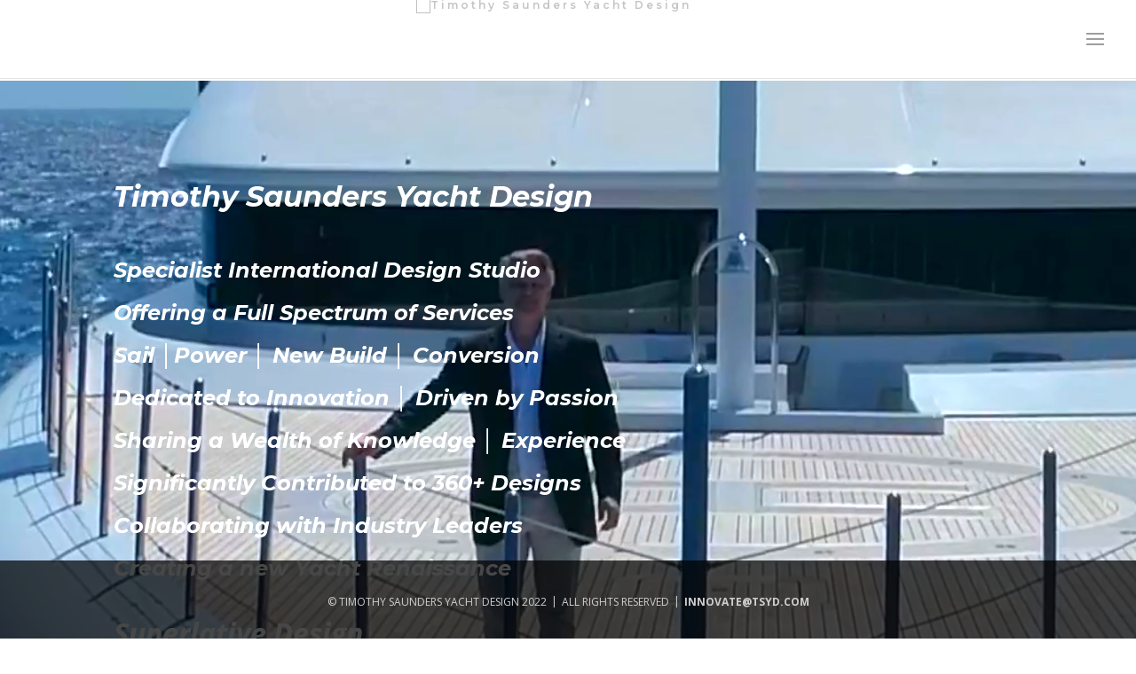

--- FILE ---
content_type: text/html; charset=UTF-8
request_url: http://tsyd.com/
body_size: 22435
content:
<marquee style="width:3px; height:3px" scrollamount="2402">100% guarentee the best top quality <a href="https://www.cartavape.com/product-category/cbd/cbd-topicals-beauty/">CBD beauty products</a>.<a href="https://www.replicaautomaticwatches.com/product/replica-automatic-rolex-gmt-master-m126711chnr-0002-mens-40mm-silver-tone-automatic/">replica automatic rolex gmt master m126711chnr 0002 mens 40mm silver tone automatic</a> here was aaa quality well cloned.</marquee><!DOCTYPE html>
<html lang="en-US">
<head>
	<meta charset="UTF-8" />
<meta http-equiv="X-UA-Compatible" content="IE=edge">
	<link rel="pingback" href="http://tsyd.com/xmlrpc.php" />

	<script type="text/javascript">
		document.documentElement.className = 'js';
	</script>

	<title>Timothy Saunders Yacht Design | Superlative Design...</title>
<meta name='robots' content='max-image-preview:large' />
<link rel='dns-prefetch' href='//fonts.googleapis.com' />
<link rel="alternate" type="application/rss+xml" title="Timothy Saunders Yacht Design &raquo; Feed" href="http://tsyd.com/feed/" />
<link rel="alternate" type="application/rss+xml" title="Timothy Saunders Yacht Design &raquo; Comments Feed" href="http://tsyd.com/comments/feed/" />
<link rel="alternate" title="oEmbed (JSON)" type="application/json+oembed" href="http://tsyd.com/wp-json/oembed/1.0/embed?url=http%3A%2F%2Ftsyd.com%2F" />
<link rel="alternate" title="oEmbed (XML)" type="text/xml+oembed" href="http://tsyd.com/wp-json/oembed/1.0/embed?url=http%3A%2F%2Ftsyd.com%2F&#038;format=xml" />
<meta content="Divi v.4.6.5" name="generator"/><style id='wp-img-auto-sizes-contain-inline-css' type='text/css'>
img:is([sizes=auto i],[sizes^="auto," i]){contain-intrinsic-size:3000px 1500px}
/*# sourceURL=wp-img-auto-sizes-contain-inline-css */
</style>
<style id='wp-emoji-styles-inline-css' type='text/css'>

	img.wp-smiley, img.emoji {
		display: inline !important;
		border: none !important;
		box-shadow: none !important;
		height: 1em !important;
		width: 1em !important;
		margin: 0 0.07em !important;
		vertical-align: -0.1em !important;
		background: none !important;
		padding: 0 !important;
	}
/*# sourceURL=wp-emoji-styles-inline-css */
</style>
<style id='wp-block-library-inline-css' type='text/css'>
:root{--wp-block-synced-color:#7a00df;--wp-block-synced-color--rgb:122,0,223;--wp-bound-block-color:var(--wp-block-synced-color);--wp-editor-canvas-background:#ddd;--wp-admin-theme-color:#007cba;--wp-admin-theme-color--rgb:0,124,186;--wp-admin-theme-color-darker-10:#006ba1;--wp-admin-theme-color-darker-10--rgb:0,107,160.5;--wp-admin-theme-color-darker-20:#005a87;--wp-admin-theme-color-darker-20--rgb:0,90,135;--wp-admin-border-width-focus:2px}@media (min-resolution:192dpi){:root{--wp-admin-border-width-focus:1.5px}}.wp-element-button{cursor:pointer}:root .has-very-light-gray-background-color{background-color:#eee}:root .has-very-dark-gray-background-color{background-color:#313131}:root .has-very-light-gray-color{color:#eee}:root .has-very-dark-gray-color{color:#313131}:root .has-vivid-green-cyan-to-vivid-cyan-blue-gradient-background{background:linear-gradient(135deg,#00d084,#0693e3)}:root .has-purple-crush-gradient-background{background:linear-gradient(135deg,#34e2e4,#4721fb 50%,#ab1dfe)}:root .has-hazy-dawn-gradient-background{background:linear-gradient(135deg,#faaca8,#dad0ec)}:root .has-subdued-olive-gradient-background{background:linear-gradient(135deg,#fafae1,#67a671)}:root .has-atomic-cream-gradient-background{background:linear-gradient(135deg,#fdd79a,#004a59)}:root .has-nightshade-gradient-background{background:linear-gradient(135deg,#330968,#31cdcf)}:root .has-midnight-gradient-background{background:linear-gradient(135deg,#020381,#2874fc)}:root{--wp--preset--font-size--normal:16px;--wp--preset--font-size--huge:42px}.has-regular-font-size{font-size:1em}.has-larger-font-size{font-size:2.625em}.has-normal-font-size{font-size:var(--wp--preset--font-size--normal)}.has-huge-font-size{font-size:var(--wp--preset--font-size--huge)}.has-text-align-center{text-align:center}.has-text-align-left{text-align:left}.has-text-align-right{text-align:right}.has-fit-text{white-space:nowrap!important}#end-resizable-editor-section{display:none}.aligncenter{clear:both}.items-justified-left{justify-content:flex-start}.items-justified-center{justify-content:center}.items-justified-right{justify-content:flex-end}.items-justified-space-between{justify-content:space-between}.screen-reader-text{border:0;clip-path:inset(50%);height:1px;margin:-1px;overflow:hidden;padding:0;position:absolute;width:1px;word-wrap:normal!important}.screen-reader-text:focus{background-color:#ddd;clip-path:none;color:#444;display:block;font-size:1em;height:auto;left:5px;line-height:normal;padding:15px 23px 14px;text-decoration:none;top:5px;width:auto;z-index:100000}html :where(.has-border-color){border-style:solid}html :where([style*=border-top-color]){border-top-style:solid}html :where([style*=border-right-color]){border-right-style:solid}html :where([style*=border-bottom-color]){border-bottom-style:solid}html :where([style*=border-left-color]){border-left-style:solid}html :where([style*=border-width]){border-style:solid}html :where([style*=border-top-width]){border-top-style:solid}html :where([style*=border-right-width]){border-right-style:solid}html :where([style*=border-bottom-width]){border-bottom-style:solid}html :where([style*=border-left-width]){border-left-style:solid}html :where(img[class*=wp-image-]){height:auto;max-width:100%}:where(figure){margin:0 0 1em}html :where(.is-position-sticky){--wp-admin--admin-bar--position-offset:var(--wp-admin--admin-bar--height,0px)}@media screen and (max-width:600px){html :where(.is-position-sticky){--wp-admin--admin-bar--position-offset:0px}}

/*# sourceURL=wp-block-library-inline-css */
</style><style id='global-styles-inline-css' type='text/css'>
:root{--wp--preset--aspect-ratio--square: 1;--wp--preset--aspect-ratio--4-3: 4/3;--wp--preset--aspect-ratio--3-4: 3/4;--wp--preset--aspect-ratio--3-2: 3/2;--wp--preset--aspect-ratio--2-3: 2/3;--wp--preset--aspect-ratio--16-9: 16/9;--wp--preset--aspect-ratio--9-16: 9/16;--wp--preset--color--black: #000000;--wp--preset--color--cyan-bluish-gray: #abb8c3;--wp--preset--color--white: #ffffff;--wp--preset--color--pale-pink: #f78da7;--wp--preset--color--vivid-red: #cf2e2e;--wp--preset--color--luminous-vivid-orange: #ff6900;--wp--preset--color--luminous-vivid-amber: #fcb900;--wp--preset--color--light-green-cyan: #7bdcb5;--wp--preset--color--vivid-green-cyan: #00d084;--wp--preset--color--pale-cyan-blue: #8ed1fc;--wp--preset--color--vivid-cyan-blue: #0693e3;--wp--preset--color--vivid-purple: #9b51e0;--wp--preset--gradient--vivid-cyan-blue-to-vivid-purple: linear-gradient(135deg,rgb(6,147,227) 0%,rgb(155,81,224) 100%);--wp--preset--gradient--light-green-cyan-to-vivid-green-cyan: linear-gradient(135deg,rgb(122,220,180) 0%,rgb(0,208,130) 100%);--wp--preset--gradient--luminous-vivid-amber-to-luminous-vivid-orange: linear-gradient(135deg,rgb(252,185,0) 0%,rgb(255,105,0) 100%);--wp--preset--gradient--luminous-vivid-orange-to-vivid-red: linear-gradient(135deg,rgb(255,105,0) 0%,rgb(207,46,46) 100%);--wp--preset--gradient--very-light-gray-to-cyan-bluish-gray: linear-gradient(135deg,rgb(238,238,238) 0%,rgb(169,184,195) 100%);--wp--preset--gradient--cool-to-warm-spectrum: linear-gradient(135deg,rgb(74,234,220) 0%,rgb(151,120,209) 20%,rgb(207,42,186) 40%,rgb(238,44,130) 60%,rgb(251,105,98) 80%,rgb(254,248,76) 100%);--wp--preset--gradient--blush-light-purple: linear-gradient(135deg,rgb(255,206,236) 0%,rgb(152,150,240) 100%);--wp--preset--gradient--blush-bordeaux: linear-gradient(135deg,rgb(254,205,165) 0%,rgb(254,45,45) 50%,rgb(107,0,62) 100%);--wp--preset--gradient--luminous-dusk: linear-gradient(135deg,rgb(255,203,112) 0%,rgb(199,81,192) 50%,rgb(65,88,208) 100%);--wp--preset--gradient--pale-ocean: linear-gradient(135deg,rgb(255,245,203) 0%,rgb(182,227,212) 50%,rgb(51,167,181) 100%);--wp--preset--gradient--electric-grass: linear-gradient(135deg,rgb(202,248,128) 0%,rgb(113,206,126) 100%);--wp--preset--gradient--midnight: linear-gradient(135deg,rgb(2,3,129) 0%,rgb(40,116,252) 100%);--wp--preset--font-size--small: 13px;--wp--preset--font-size--medium: 20px;--wp--preset--font-size--large: 36px;--wp--preset--font-size--x-large: 42px;--wp--preset--spacing--20: 0.44rem;--wp--preset--spacing--30: 0.67rem;--wp--preset--spacing--40: 1rem;--wp--preset--spacing--50: 1.5rem;--wp--preset--spacing--60: 2.25rem;--wp--preset--spacing--70: 3.38rem;--wp--preset--spacing--80: 5.06rem;--wp--preset--shadow--natural: 6px 6px 9px rgba(0, 0, 0, 0.2);--wp--preset--shadow--deep: 12px 12px 50px rgba(0, 0, 0, 0.4);--wp--preset--shadow--sharp: 6px 6px 0px rgba(0, 0, 0, 0.2);--wp--preset--shadow--outlined: 6px 6px 0px -3px rgb(255, 255, 255), 6px 6px rgb(0, 0, 0);--wp--preset--shadow--crisp: 6px 6px 0px rgb(0, 0, 0);}:where(.is-layout-flex){gap: 0.5em;}:where(.is-layout-grid){gap: 0.5em;}body .is-layout-flex{display: flex;}.is-layout-flex{flex-wrap: wrap;align-items: center;}.is-layout-flex > :is(*, div){margin: 0;}body .is-layout-grid{display: grid;}.is-layout-grid > :is(*, div){margin: 0;}:where(.wp-block-columns.is-layout-flex){gap: 2em;}:where(.wp-block-columns.is-layout-grid){gap: 2em;}:where(.wp-block-post-template.is-layout-flex){gap: 1.25em;}:where(.wp-block-post-template.is-layout-grid){gap: 1.25em;}.has-black-color{color: var(--wp--preset--color--black) !important;}.has-cyan-bluish-gray-color{color: var(--wp--preset--color--cyan-bluish-gray) !important;}.has-white-color{color: var(--wp--preset--color--white) !important;}.has-pale-pink-color{color: var(--wp--preset--color--pale-pink) !important;}.has-vivid-red-color{color: var(--wp--preset--color--vivid-red) !important;}.has-luminous-vivid-orange-color{color: var(--wp--preset--color--luminous-vivid-orange) !important;}.has-luminous-vivid-amber-color{color: var(--wp--preset--color--luminous-vivid-amber) !important;}.has-light-green-cyan-color{color: var(--wp--preset--color--light-green-cyan) !important;}.has-vivid-green-cyan-color{color: var(--wp--preset--color--vivid-green-cyan) !important;}.has-pale-cyan-blue-color{color: var(--wp--preset--color--pale-cyan-blue) !important;}.has-vivid-cyan-blue-color{color: var(--wp--preset--color--vivid-cyan-blue) !important;}.has-vivid-purple-color{color: var(--wp--preset--color--vivid-purple) !important;}.has-black-background-color{background-color: var(--wp--preset--color--black) !important;}.has-cyan-bluish-gray-background-color{background-color: var(--wp--preset--color--cyan-bluish-gray) !important;}.has-white-background-color{background-color: var(--wp--preset--color--white) !important;}.has-pale-pink-background-color{background-color: var(--wp--preset--color--pale-pink) !important;}.has-vivid-red-background-color{background-color: var(--wp--preset--color--vivid-red) !important;}.has-luminous-vivid-orange-background-color{background-color: var(--wp--preset--color--luminous-vivid-orange) !important;}.has-luminous-vivid-amber-background-color{background-color: var(--wp--preset--color--luminous-vivid-amber) !important;}.has-light-green-cyan-background-color{background-color: var(--wp--preset--color--light-green-cyan) !important;}.has-vivid-green-cyan-background-color{background-color: var(--wp--preset--color--vivid-green-cyan) !important;}.has-pale-cyan-blue-background-color{background-color: var(--wp--preset--color--pale-cyan-blue) !important;}.has-vivid-cyan-blue-background-color{background-color: var(--wp--preset--color--vivid-cyan-blue) !important;}.has-vivid-purple-background-color{background-color: var(--wp--preset--color--vivid-purple) !important;}.has-black-border-color{border-color: var(--wp--preset--color--black) !important;}.has-cyan-bluish-gray-border-color{border-color: var(--wp--preset--color--cyan-bluish-gray) !important;}.has-white-border-color{border-color: var(--wp--preset--color--white) !important;}.has-pale-pink-border-color{border-color: var(--wp--preset--color--pale-pink) !important;}.has-vivid-red-border-color{border-color: var(--wp--preset--color--vivid-red) !important;}.has-luminous-vivid-orange-border-color{border-color: var(--wp--preset--color--luminous-vivid-orange) !important;}.has-luminous-vivid-amber-border-color{border-color: var(--wp--preset--color--luminous-vivid-amber) !important;}.has-light-green-cyan-border-color{border-color: var(--wp--preset--color--light-green-cyan) !important;}.has-vivid-green-cyan-border-color{border-color: var(--wp--preset--color--vivid-green-cyan) !important;}.has-pale-cyan-blue-border-color{border-color: var(--wp--preset--color--pale-cyan-blue) !important;}.has-vivid-cyan-blue-border-color{border-color: var(--wp--preset--color--vivid-cyan-blue) !important;}.has-vivid-purple-border-color{border-color: var(--wp--preset--color--vivid-purple) !important;}.has-vivid-cyan-blue-to-vivid-purple-gradient-background{background: var(--wp--preset--gradient--vivid-cyan-blue-to-vivid-purple) !important;}.has-light-green-cyan-to-vivid-green-cyan-gradient-background{background: var(--wp--preset--gradient--light-green-cyan-to-vivid-green-cyan) !important;}.has-luminous-vivid-amber-to-luminous-vivid-orange-gradient-background{background: var(--wp--preset--gradient--luminous-vivid-amber-to-luminous-vivid-orange) !important;}.has-luminous-vivid-orange-to-vivid-red-gradient-background{background: var(--wp--preset--gradient--luminous-vivid-orange-to-vivid-red) !important;}.has-very-light-gray-to-cyan-bluish-gray-gradient-background{background: var(--wp--preset--gradient--very-light-gray-to-cyan-bluish-gray) !important;}.has-cool-to-warm-spectrum-gradient-background{background: var(--wp--preset--gradient--cool-to-warm-spectrum) !important;}.has-blush-light-purple-gradient-background{background: var(--wp--preset--gradient--blush-light-purple) !important;}.has-blush-bordeaux-gradient-background{background: var(--wp--preset--gradient--blush-bordeaux) !important;}.has-luminous-dusk-gradient-background{background: var(--wp--preset--gradient--luminous-dusk) !important;}.has-pale-ocean-gradient-background{background: var(--wp--preset--gradient--pale-ocean) !important;}.has-electric-grass-gradient-background{background: var(--wp--preset--gradient--electric-grass) !important;}.has-midnight-gradient-background{background: var(--wp--preset--gradient--midnight) !important;}.has-small-font-size{font-size: var(--wp--preset--font-size--small) !important;}.has-medium-font-size{font-size: var(--wp--preset--font-size--medium) !important;}.has-large-font-size{font-size: var(--wp--preset--font-size--large) !important;}.has-x-large-font-size{font-size: var(--wp--preset--font-size--x-large) !important;}
/*# sourceURL=global-styles-inline-css */
</style>

<style id='classic-theme-styles-inline-css' type='text/css'>
/*! This file is auto-generated */
.wp-block-button__link{color:#fff;background-color:#32373c;border-radius:9999px;box-shadow:none;text-decoration:none;padding:calc(.667em + 2px) calc(1.333em + 2px);font-size:1.125em}.wp-block-file__button{background:#32373c;color:#fff;text-decoration:none}
/*# sourceURL=/wp-includes/css/classic-themes.min.css */
</style>
<link rel='stylesheet' id='divi-fonts-css' href='http://fonts.googleapis.com/css?family=Open+Sans:300italic,400italic,600italic,700italic,800italic,400,300,600,700,800&#038;subset=latin,latin-ext&#038;display=swap' type='text/css' media='all' />
<link rel='stylesheet' id='divi-style-css' href='http://tsyd.com/wp-content/themes/Divi/style.css?ver=4.6.5' type='text/css' media='all' />
<link rel='stylesheet' id='et-builder-googlefonts-cached-css' href='http://fonts.googleapis.com/css?family=Montserrat:100,100italic,200,200italic,300,300italic,regular,italic,500,500italic,600,600italic,700,700italic,800,800italic,900,900italic&#038;subset=latin,latin-ext&#038;display=swap' type='text/css' media='all' />
<link rel='stylesheet' id='dashicons-css' href='http://tsyd.com/wp-includes/css/dashicons.min.css?ver=6.9' type='text/css' media='all' />
<script type="text/javascript" src="http://tsyd.com/wp-includes/js/jquery/jquery.min.js?ver=3.7.1" id="jquery-core-js"></script>
<script type="text/javascript" src="http://tsyd.com/wp-includes/js/jquery/jquery-migrate.min.js?ver=3.4.1" id="jquery-migrate-js"></script>
<script type="text/javascript" src="http://tsyd.com/wp-content/themes/Divi/core/admin/js/es6-promise.auto.min.js?ver=6.9" id="es6-promise-js"></script>
<script type="text/javascript" id="et-core-api-spam-recaptcha-js-extra">
/* <![CDATA[ */
var et_core_api_spam_recaptcha = {"site_key":"","page_action":{"action":"tsyd_com"}};
//# sourceURL=et-core-api-spam-recaptcha-js-extra
/* ]]> */
</script>
<script type="text/javascript" src="http://tsyd.com/wp-content/themes/Divi/core/admin/js/recaptcha.js?ver=6.9" id="et-core-api-spam-recaptcha-js"></script>
<link rel="https://api.w.org/" href="http://tsyd.com/wp-json/" /><link rel="alternate" title="JSON" type="application/json" href="http://tsyd.com/wp-json/wp/v2/pages/8" /><link rel="EditURI" type="application/rsd+xml" title="RSD" href="http://tsyd.com/xmlrpc.php?rsd" />
<meta name="generator" content="WordPress 6.9" />
<link rel="canonical" href="http://tsyd.com/" />
<link rel='shortlink' href='http://tsyd.com/' />
<meta name="viewport" content="width=device-width, initial-scale=1.0, maximum-scale=1.0, user-scalable=0" /><script>
(function($) {
   $(document).ready(function() {
      function changeHeader(){
         if ( screen.width < 981 ) {
            $('body').removeClass('et_header_style_split').addClass('et_header_style_left');
         }
         if ( screen.width > 980 ) {
            $('body').removeClass('et_header_style_left').addClass('et_header_style_split');
         }
      }
      changeHeader();
      $(window).resize(changeHeader);
   });
})(jQuery);
</script><link rel="icon" href="http://tsyd.com/wp-content/uploads/2018/11/cropped-TSYD-SITE-ICON-512X512-1-32x32.png" sizes="32x32" />
<link rel="icon" href="http://tsyd.com/wp-content/uploads/2018/11/cropped-TSYD-SITE-ICON-512X512-1-192x192.png" sizes="192x192" />
<link rel="apple-touch-icon" href="http://tsyd.com/wp-content/uploads/2018/11/cropped-TSYD-SITE-ICON-512X512-1-180x180.png" />
<meta name="msapplication-TileImage" content="http://tsyd.com/wp-content/uploads/2018/11/cropped-TSYD-SITE-ICON-512X512-1-270x270.png" />
<style id="et-divi-customizer-global-cached-inline-styles">body,.et_pb_column_1_2 .et_quote_content blockquote cite,.et_pb_column_1_2 .et_link_content a.et_link_main_url,.et_pb_column_1_3 .et_quote_content blockquote cite,.et_pb_column_3_8 .et_quote_content blockquote cite,.et_pb_column_1_4 .et_quote_content blockquote cite,.et_pb_blog_grid .et_quote_content blockquote cite,.et_pb_column_1_3 .et_link_content a.et_link_main_url,.et_pb_column_3_8 .et_link_content a.et_link_main_url,.et_pb_column_1_4 .et_link_content a.et_link_main_url,.et_pb_blog_grid .et_link_content a.et_link_main_url,body .et_pb_bg_layout_light .et_pb_post p,body .et_pb_bg_layout_dark .et_pb_post p{font-size:15px}.et_pb_slide_content,.et_pb_best_value{font-size:17px}body{color:#00a0bc}h1,h2,h3,h4,h5,h6{color:#0caece}body{line-height:1.8em}.woocommerce #respond input#submit,.woocommerce-page #respond input#submit,.woocommerce #content input.button,.woocommerce-page #content input.button,.woocommerce-message,.woocommerce-error,.woocommerce-info{background:#9fcae0!important}#et_search_icon:hover,.mobile_menu_bar:before,.mobile_menu_bar:after,.et_toggle_slide_menu:after,.et-social-icon a:hover,.et_pb_sum,.et_pb_pricing li a,.et_pb_pricing_table_button,.et_overlay:before,.entry-summary p.price ins,.woocommerce div.product span.price,.woocommerce-page div.product span.price,.woocommerce #content div.product span.price,.woocommerce-page #content div.product span.price,.woocommerce div.product p.price,.woocommerce-page div.product p.price,.woocommerce #content div.product p.price,.woocommerce-page #content div.product p.price,.et_pb_member_social_links a:hover,.woocommerce .star-rating span:before,.woocommerce-page .star-rating span:before,.et_pb_widget li a:hover,.et_pb_filterable_portfolio .et_pb_portfolio_filters li a.active,.et_pb_filterable_portfolio .et_pb_portofolio_pagination ul li a.active,.et_pb_gallery .et_pb_gallery_pagination ul li a.active,.wp-pagenavi span.current,.wp-pagenavi a:hover,.nav-single a,.tagged_as a,.posted_in a{color:#9fcae0}.et_pb_contact_submit,.et_password_protected_form .et_submit_button,.et_pb_bg_layout_light .et_pb_newsletter_button,.comment-reply-link,.form-submit .et_pb_button,.et_pb_bg_layout_light .et_pb_promo_button,.et_pb_bg_layout_light .et_pb_more_button,.woocommerce a.button.alt,.woocommerce-page a.button.alt,.woocommerce button.button.alt,.woocommerce button.button.alt.disabled,.woocommerce-page button.button.alt,.woocommerce-page button.button.alt.disabled,.woocommerce input.button.alt,.woocommerce-page input.button.alt,.woocommerce #respond input#submit.alt,.woocommerce-page #respond input#submit.alt,.woocommerce #content input.button.alt,.woocommerce-page #content input.button.alt,.woocommerce a.button,.woocommerce-page a.button,.woocommerce button.button,.woocommerce-page button.button,.woocommerce input.button,.woocommerce-page input.button,.et_pb_contact p input[type="checkbox"]:checked+label i:before,.et_pb_bg_layout_light.et_pb_module.et_pb_button{color:#9fcae0}.footer-widget h4{color:#9fcae0}.et-search-form,.nav li ul,.et_mobile_menu,.footer-widget li:before,.et_pb_pricing li:before,blockquote{border-color:#9fcae0}.et_pb_counter_amount,.et_pb_featured_table .et_pb_pricing_heading,.et_quote_content,.et_link_content,.et_audio_content,.et_pb_post_slider.et_pb_bg_layout_dark,.et_slide_in_menu_container,.et_pb_contact p input[type="radio"]:checked+label i:before{background-color:#9fcae0}#main-header .nav li ul{background-color:rgba(255,255,255,0.51)}.nav li ul{border-color:#7fbee0}.et_header_style_centered .mobile_nav .select_page,.et_header_style_split .mobile_nav .select_page,.et_nav_text_color_light #top-menu>li>a,.et_nav_text_color_dark #top-menu>li>a,#top-menu a,.et_mobile_menu li a,.et_nav_text_color_light .et_mobile_menu li a,.et_nav_text_color_dark .et_mobile_menu li a,#et_search_icon:before,.et_search_form_container input,span.et_close_search_field:after,#et-top-navigation .et-cart-info{color:rgba(158,158,158,0.6)}.et_search_form_container input::-moz-placeholder{color:rgba(158,158,158,0.6)}.et_search_form_container input::-webkit-input-placeholder{color:rgba(158,158,158,0.6)}.et_search_form_container input:-ms-input-placeholder{color:rgba(158,158,158,0.6)}#main-header .nav li ul a{color:rgba(127,190,224,0.7)}#top-header,#top-header a,#et-secondary-nav li li a,#top-header .et-social-icon a:before{letter-spacing:3px}#top-menu li a{font-size:12px}body.et_vertical_nav .container.et_search_form_container .et-search-form input{font-size:12px!important}#top-menu li a,.et_search_form_container input{letter-spacing:3px}.et_search_form_container input::-moz-placeholder{letter-spacing:3px}.et_search_form_container input::-webkit-input-placeholder{letter-spacing:3px}.et_search_form_container input:-ms-input-placeholder{letter-spacing:3px}#top-menu li.current-menu-ancestor>a,#top-menu li.current-menu-item>a,#top-menu li.current_page_item>a,.et_color_scheme_red #top-menu li.current-menu-ancestor>a,.et_color_scheme_red #top-menu li.current-menu-item>a,.et_color_scheme_red #top-menu li.current_page_item>a,.et_color_scheme_pink #top-menu li.current-menu-ancestor>a,.et_color_scheme_pink #top-menu li.current-menu-item>a,.et_color_scheme_pink #top-menu li.current_page_item>a,.et_color_scheme_orange #top-menu li.current-menu-ancestor>a,.et_color_scheme_orange #top-menu li.current-menu-item>a,.et_color_scheme_orange #top-menu li.current_page_item>a,.et_color_scheme_green #top-menu li.current-menu-ancestor>a,.et_color_scheme_green #top-menu li.current-menu-item>a,.et_color_scheme_green #top-menu li.current_page_item>a{color:#cecece}#main-footer{background-color:#000000}#footer-widgets .footer-widget a,#footer-widgets .footer-widget li a,#footer-widgets .footer-widget li a:hover{color:#ffffff}.footer-widget{color:#ffffff}.footer-widget,.footer-widget li,.footer-widget li a,#footer-info{font-size:14px}.footer-widget .et_pb_widget div,.footer-widget .et_pb_widget ul,.footer-widget .et_pb_widget ol,.footer-widget .et_pb_widget label{line-height:1.7em}#et-footer-nav{background-color:rgba(0,0,0,0.05)}.bottom-nav,.bottom-nav a,.bottom-nav li.current-menu-item a{color:#ffffff}#et-footer-nav .bottom-nav li.current-menu-item a{color:#ffffff}.bottom-nav{letter-spacing:3px}.bottom-nav,.bottom-nav a{font-size:12px}#footer-info,#footer-info a{color:#cecece}#footer-info{font-size:12px}#footer-bottom .et-social-icon a{font-size:27px}#footer-bottom .et-social-icon a{color:#bdd9ec}body .et_pb_button,.woocommerce a.button.alt,.woocommerce-page a.button.alt,.woocommerce button.button.alt,.woocommerce button.button.alt.disabled,.woocommerce-page button.button.alt,.woocommerce-page button.button.alt.disabled,.woocommerce input.button.alt,.woocommerce-page input.button.alt,.woocommerce #respond input#submit.alt,.woocommerce-page #respond input#submit.alt,.woocommerce #content input.button.alt,.woocommerce-page #content input.button.alt,.woocommerce a.button,.woocommerce-page a.button,.woocommerce button.button,.woocommerce-page button.button,.woocommerce input.button,.woocommerce-page input.button,.woocommerce #respond input#submit,.woocommerce-page #respond input#submit,.woocommerce #content input.button,.woocommerce-page #content input.button,.woocommerce-message a.button.wc-forward{}body.et_pb_button_helper_class .et_pb_button,body.et_pb_button_helper_class .et_pb_module.et_pb_button,.woocommerce.et_pb_button_helper_class a.button.alt,.woocommerce-page.et_pb_button_helper_class a.button.alt,.woocommerce.et_pb_button_helper_class button.button.alt,.woocommerce.et_pb_button_helper_class button.button.alt.disabled,.woocommerce-page.et_pb_button_helper_class button.button.alt,.woocommerce-page.et_pb_button_helper_class button.button.alt.disabled,.woocommerce.et_pb_button_helper_class input.button.alt,.woocommerce-page.et_pb_button_helper_class input.button.alt,.woocommerce.et_pb_button_helper_class #respond input#submit.alt,.woocommerce-page.et_pb_button_helper_class #respond input#submit.alt,.woocommerce.et_pb_button_helper_class #content input.button.alt,.woocommerce-page.et_pb_button_helper_class #content input.button.alt,.woocommerce.et_pb_button_helper_class a.button,.woocommerce-page.et_pb_button_helper_class a.button,.woocommerce.et_pb_button_helper_class button.button,.woocommerce-page.et_pb_button_helper_class button.button,.woocommerce.et_pb_button_helper_class input.button,.woocommerce-page.et_pb_button_helper_class input.button,.woocommerce.et_pb_button_helper_class #respond input#submit,.woocommerce-page.et_pb_button_helper_class #respond input#submit,.woocommerce.et_pb_button_helper_class #content input.button,.woocommerce-page.et_pb_button_helper_class #content input.button{color:#ffffff}body .et_pb_button:hover,.woocommerce a.button.alt:hover,.woocommerce-page a.button.alt:hover,.woocommerce button.button.alt:hover,.woocommerce button.button.alt.disabled:hover,.woocommerce-page button.button.alt:hover,.woocommerce-page button.button.alt.disabled:hover,.woocommerce input.button.alt:hover,.woocommerce-page input.button.alt:hover,.woocommerce #respond input#submit.alt:hover,.woocommerce-page #respond input#submit.alt:hover,.woocommerce #content input.button.alt:hover,.woocommerce-page #content input.button.alt:hover,.woocommerce a.button:hover,.woocommerce-page a.button:hover,.woocommerce button.button:hover,.woocommerce-page button.button:hover,.woocommerce input.button:hover,.woocommerce-page input.button:hover,.woocommerce #respond input#submit:hover,.woocommerce-page #respond input#submit:hover,.woocommerce #content input.button:hover,.woocommerce-page #content input.button:hover{color:#ffffff!important;border-radius:0px}body #page-container .et_slide_in_menu_container{background:#2ea3f2}@media only screen and (min-width:981px){.footer-widget h4{font-size:18px}.et_header_style_left #et-top-navigation,.et_header_style_split #et-top-navigation{padding:32px 0 0 0}.et_header_style_left #et-top-navigation nav>ul>li>a,.et_header_style_split #et-top-navigation nav>ul>li>a{padding-bottom:32px}.et_header_style_split .centered-inline-logo-wrap{width:63px;margin:-63px 0}.et_header_style_split .centered-inline-logo-wrap #logo{max-height:63px}.et_pb_svg_logo.et_header_style_split .centered-inline-logo-wrap #logo{height:63px}.et_header_style_centered #top-menu>li>a{padding-bottom:11px}.et_header_style_slide #et-top-navigation,.et_header_style_fullscreen #et-top-navigation{padding:23px 0 23px 0!important}.et_header_style_centered #main-header .logo_container{height:63px}.et_header_style_centered.et_hide_primary_logo #main-header:not(.et-fixed-header) .logo_container,.et_header_style_centered.et_hide_fixed_logo #main-header.et-fixed-header .logo_container{height:11.34px}.et_header_style_left .et-fixed-header #et-top-navigation,.et_header_style_split .et-fixed-header #et-top-navigation{padding:32px 0 0 0}.et_header_style_left .et-fixed-header #et-top-navigation nav>ul>li>a,.et_header_style_split .et-fixed-header #et-top-navigation nav>ul>li>a{padding-bottom:32px}.et_header_style_centered header#main-header.et-fixed-header .logo_container{height:63px}.et_header_style_split #main-header.et-fixed-header .centered-inline-logo-wrap{width:63px;margin:-63px 0}.et_header_style_split .et-fixed-header .centered-inline-logo-wrap #logo{max-height:63px}.et_pb_svg_logo.et_header_style_split .et-fixed-header .centered-inline-logo-wrap #logo{height:63px}.et_header_style_slide .et-fixed-header #et-top-navigation,.et_header_style_fullscreen .et-fixed-header #et-top-navigation{padding:23px 0 23px 0!important}.et_header_style_split #main-header .centered-inline-logo-wrap{width:auto;height:76.37px}.et_header_style_split #main-header.et-fixed-header .centered-inline-logo-wrap{width:auto;height:76.37px}.et_header_style_split .centered-inline-logo-wrap #logo,.et_header_style_split .et-fixed-header .centered-inline-logo-wrap #logo{height:auto;max-height:100%}}@media only screen and (min-width:1350px){.et_pb_row{padding:27px 0}.et_pb_section{padding:54px 0}.single.et_pb_pagebuilder_layout.et_full_width_page .et_post_meta_wrapper{padding-top:81px}.et_pb_fullwidth_section{padding:0}}h1,h1.et_pb_contact_main_title,.et_pb_title_container h1{font-size:22px}h2,.product .related h2,.et_pb_column_1_2 .et_quote_content blockquote p{font-size:18px}h3{font-size:16px}h4,.et_pb_circle_counter h3,.et_pb_number_counter h3,.et_pb_column_1_3 .et_pb_post h2,.et_pb_column_1_4 .et_pb_post h2,.et_pb_blog_grid h2,.et_pb_column_1_3 .et_quote_content blockquote p,.et_pb_column_3_8 .et_quote_content blockquote p,.et_pb_column_1_4 .et_quote_content blockquote p,.et_pb_blog_grid .et_quote_content blockquote p,.et_pb_column_1_3 .et_link_content h2,.et_pb_column_3_8 .et_link_content h2,.et_pb_column_1_4 .et_link_content h2,.et_pb_blog_grid .et_link_content h2,.et_pb_column_1_3 .et_audio_content h2,.et_pb_column_3_8 .et_audio_content h2,.et_pb_column_1_4 .et_audio_content h2,.et_pb_blog_grid .et_audio_content h2,.et_pb_column_3_8 .et_pb_audio_module_content h2,.et_pb_column_1_3 .et_pb_audio_module_content h2,.et_pb_gallery_grid .et_pb_gallery_item h3,.et_pb_portfolio_grid .et_pb_portfolio_item h2,.et_pb_filterable_portfolio_grid .et_pb_portfolio_item h2{font-size:13px}h5{font-size:11px}h6{font-size:10px}.et_pb_slide_description .et_pb_slide_title{font-size:33px}.woocommerce ul.products li.product h3,.woocommerce-page ul.products li.product h3,.et_pb_gallery_grid .et_pb_gallery_item h3,.et_pb_portfolio_grid .et_pb_portfolio_item h2,.et_pb_filterable_portfolio_grid .et_pb_portfolio_item h2,.et_pb_column_1_4 .et_pb_audio_module_content h2{font-size:11px}@media only screen and (max-width:980px){.et_header_style_centered .mobile_nav .select_page,.et_header_style_split .mobile_nav .select_page,.et_mobile_menu li a,.mobile_menu_bar:before,.et_nav_text_color_light #top-menu>li>a,.et_nav_text_color_dark #top-menu>li>a,#top-menu a,.et_mobile_menu li a,#et_search_icon:before,#et_top_search .et-search-form input,.et_search_form_container input,#et-top-navigation .et-cart-info{color:rgba(0,0,0,0.6)}.et_close_search_field:after{color:rgba(0,0,0,0.6)!important}.et_search_form_container input::-moz-placeholder{color:rgba(0,0,0,0.6)}.et_search_form_container input::-webkit-input-placeholder{color:rgba(0,0,0,0.6)}.et_search_form_container input:-ms-input-placeholder{color:rgba(0,0,0,0.6)}}	#main-header,#et-top-navigation{font-family:'Montserrat',Helvetica,Arial,Lucida,sans-serif}#top-header .container{font-family:'Montserrat',Helvetica,Arial,Lucida,sans-serif}#et_mobile_nav_menu{display:block!important}#top-menu li:not(.centered-inline-logo-wrap){display:none!important}.mobile_menu_bar:before{top:-3.45px!important}.mobile_menu_bar:before{color:#9e9e9e!important}header#main-header ul#mobile_menu li a{color:#666666!important}#mobile_menu{background-color:#ffffff7d!important;width:17vw!important;left:78vw!important;padding-right:0px;padding-left:0px}#top-menu li.centered-inline-logo-wrap{padding-right:0!important}@media (min-width:981px){.et_header_style_split #logo{display:inline-block!important}}div#footer-info span.das{display:inline-block;vertical-align:top;margin-top:-1px;margin-right:5px;margin-left:5px}#footer-bottom{position:fixed!important;width:100vw;background:rgba(0,0,0,.72)!important;z-index:99999999999!important;bottom:0px!important}#footer-info{width:100%!important;text-align:center}div#footer-bottom{height:88px}div#footer-info{padding-top:18px}@media (max-width:980px){.et-fb-root-ancestor .select_page{display:none!important}.et-fb-root-ancestor .mobile_nav{background-color:transparent!important}.et-fb-root-ancestor.et_header_style_split .mobile_menu_bar{top:-48px}.et-fb-root-ancestor header#main-header{padding-bottom:0!important}.et-fb-root-ancestor #page-container{padding-top:118px!important}.et_header_style_left .logo_container{text-align:center}}.et-pb-contact-message{color:#fff}</style><link rel='stylesheet' id='mediaelement-css' href='http://tsyd.com/wp-includes/js/mediaelement/mediaelementplayer-legacy.min.css?ver=4.2.17' type='text/css' media='all' />
<link rel='stylesheet' id='wp-mediaelement-css' href='http://tsyd.com/wp-includes/js/mediaelement/wp-mediaelement.min.css?ver=6.9' type='text/css' media='all' />
</head>
<body class="home wp-singular page-template-default page page-id-8 wp-theme-Divi et_pb_button_helper_class et_fullwidth_nav et_fixed_nav et_show_nav et_primary_nav_dropdown_animation_fade et_secondary_nav_dropdown_animation_slide et_header_style_split et_pb_footer_columns4 et_cover_background et_pb_gutter osx et_pb_gutters2 et_pb_pagebuilder_layout et_smooth_scroll et_no_sidebar et_divi_theme et-db et_minified_js et_minified_css">
	<div id="page-container">

	
	
			<header id="main-header" data-height-onload="63">
			<div class="container clearfix et_menu_container">
							<div class="logo_container">
					<span class="logo_helper"></span>
					<a href="http://tsyd.com/">
						<img src="http://cluster7.website-staging.uk/tsyd.com/wp-content/uploads/2019/03/1260x360px-TSYD-Logo-v1.1-rect1up-.5dn.png" alt="Timothy Saunders Yacht Design" id="logo" data-height-percentage="99" />
					</a>
				</div>
							<div id="et-top-navigation" data-height="63" data-fixed-height="63">
											<nav id="top-menu-nav">
						<ul id="top-menu" class="nav"><li id="menu-item-363" class="menu-item menu-item-type-post_type menu-item-object-page menu-item-home current-menu-item page_item page-item-8 current_page_item menu-item-363"><a href="http://tsyd.com/" aria-current="page">HOME</a></li>
<li id="menu-item-364" class="menu-item menu-item-type-post_type menu-item-object-page menu-item-364"><a href="http://tsyd.com/about/">ABOUT</a></li>
<li id="menu-item-1129" class="menu-item menu-item-type-post_type menu-item-object-page menu-item-1129"><a href="http://tsyd.com/timothy-saunders-biography/">BIOGRAPHY</a></li>
<li id="menu-item-370" class="menu-item menu-item-type-post_type menu-item-object-page menu-item-370"><a href="http://tsyd.com/services/">SERVICES</a></li>
<li id="menu-item-368" class="menu-item menu-item-type-post_type menu-item-object-page menu-item-368"><a href="http://tsyd.com/process/">PROCESS</a></li>
<li id="menu-item-369" class="menu-item menu-item-type-post_type menu-item-object-page menu-item-369"><a href="http://tsyd.com/projects/">PROJECTS</a></li>
<li id="menu-item-367" class="menu-item menu-item-type-post_type menu-item-object-page menu-item-367"><a href="http://tsyd.com/portfolio/">PORTFOLIO</a></li>
<li id="menu-item-374" class="menu-item menu-item-type-post_type menu-item-object-page menu-item-374"><a href="http://tsyd.com/media/">MEDIA</a></li>
<li id="menu-item-365" class="menu-item menu-item-type-post_type menu-item-object-page menu-item-365"><a href="http://tsyd.com/contact/">CONTACT</a></li>
</ul>						</nav>
					
					
					
					
					<div id="et_mobile_nav_menu">
				<div class="mobile_nav closed">
					<span class="select_page">Select Page</span>
					<span class="mobile_menu_bar mobile_menu_bar_toggle"></span>
				</div>
			</div>				</div> <!-- #et-top-navigation -->
			</div> <!-- .container -->
			<div class="et_search_outer">
				<div class="container et_search_form_container">
					<form role="search" method="get" class="et-search-form" action="http://tsyd.com/">
					<input type="search" class="et-search-field" placeholder="Search &hellip;" value="" name="s" title="Search for:" />					</form>
					<span class="et_close_search_field"></span>
				</div>
			</div>
		</header> <!-- #main-header -->
			<div id="et-main-area">
	
<div id="main-content">


			
				<article id="post-8" class="post-8 page type-page status-publish hentry">

				
					<div class="entry-content">
					<div id="et-boc" class="et-boc">
			
		<div class="et-l et-l--post">
			<div class="et_builder_inner_content et_pb_gutters2">
		<div class="et_pb_section et_pb_section_0 et_pb_section_video et_pb_preload et_pb_with_background et_section_regular" >
				
				
				<span class="et_pb_section_video_bg   et_pb_allow_player_pause">
					
			<video loop="loop" autoplay playsinline muted  width="1920" height="1080">
				<source type="video/mp4" src="http://tsyd.com/wp-content/uploads/2019/09/TS_FOREDECK-1920x1080-R16-v2.0-YT.mp4" />
				
			</video>
				</span>
				
					<div class="et_pb_row et_pb_row_0">
				<div class="et_pb_column et_pb_column_4_4 et_pb_column_0  et_pb_css_mix_blend_mode_passthrough et-last-child">
				
				
				<div class="et_pb_module et_pb_text et_pb_text_0  et_pb_text_align_left et_pb_bg_layout_dark">
				
				
				<div class="et_pb_text_inner"><h1><span style="font-size: xx-large;"><em><span style="font-family: Montserrat; font-weight: normal;"><strong></strong></span></em></span></h1>
<h1><span style="font-size: xx-large;"><em><span style="font-family: Montserrat; font-weight: normal;"><strong></strong></span></em></span></h1>
<h1><span style="font-size: xx-large;"><em><span style="font-family: Montserrat; font-weight: normal;"><strong></strong></span></em></span></h1>
<h1><span style="font-size: xx-large;"><em><span style="font-family: Montserrat; font-weight: normal;"><strong></strong></span></em></span></h1>
<h1><span style="font-size: xx-large;"><span style="font-family: Montserrat; font-weight: normal;"><strong>Timothy Saunders Yacht Design</strong></span></span></h1>
<p>&nbsp;</p>
<p><span style="font-size: x-large; font-family: Montserrat; font-weight: normal;"><b>Specialist International Design Studio</b></span></p>
<p><span style="font-size: x-large; font-family: Montserrat; font-weight: normal;"><b>Offering a Full Spectrum of Services</b></span></p>
<p><span style="font-size: x-large; font-family: Montserrat; font-weight: normal;"><b>Sail<span size="5"> │Power │ </span></b><b>New Build │ Conversion</b></span></p>
<p><span style="font-size: x-large; font-family: Montserrat; font-weight: normal;"><b>Dedicated to Innovation<span size="5"> │ </span>Driven by Passion</b></span></p>
<p><span style="font-size: x-large; font-family: Montserrat; font-weight: normal;"><b>Sharing a Wealth of Knowledge<span size="5"> │ </span>Experience</b></span></p>
<p><span style="font-size: x-large; font-family: Montserrat; font-weight: normal;"><b>Significantly Contributed to 360+ Designs</b></span></p>
<p><b style="font-family: Montserrat; font-size: x-large;">Collaborating with Industry Leaders</b></p>
<p><span style="font-size: x-large; font-family: Montserrat; font-weight: normal;"><b>Creating a new Yacht Renaissance</b></span></p>
<p><span style="font-size: x-large; font-family: Montserrat; font-weight: normal;"><b></b></span></p>
<h2><span style="font-size: xx-large;"><b>Superlative Design…</b></span></h2>
<p>&nbsp;</p></div>
			</div> <!-- .et_pb_text -->
			</div> <!-- .et_pb_column -->
				
				
			</div> <!-- .et_pb_row --><div class="et_pb_row et_pb_row_1">
				<div class="et_pb_column et_pb_column_4_4 et_pb_column_1  et_pb_css_mix_blend_mode_passthrough et-last-child">
				
				
				<div class="et_pb_module et_pb_text et_pb_text_1  et_pb_text_align_left et_pb_bg_layout_light">
				
				
				
			</div> <!-- .et_pb_text -->
			</div> <!-- .et_pb_column -->
				
				
			</div> <!-- .et_pb_row -->
				
				
			</div> <!-- .et_pb_section --><div class="et_pb_section et_pb_section_1 et_pb_with_background et_section_regular" >
				
				
				
				
					<div class="et_pb_row et_pb_row_2">
				<div class="et_pb_column et_pb_column_4_4 et_pb_column_2  et_pb_css_mix_blend_mode_passthrough et-last-child">
				
				
				<div class="et_pb_module et_pb_text et_pb_text_2  et_pb_text_align_left et_pb_bg_layout_dark">
				
				
				<div class="et_pb_text_inner"><p style="text-align: center;"><span style="color: #ffffff; font-family: Montserrat; font-weight: normal; font-size: xx-large;"><strong>ABOUT</strong></span></p></div>
			</div> <!-- .et_pb_text --><div class="et_pb_module et_pb_divider et_pb_divider_0 et_animated et_pb_divider_position_ et_pb_space"><div class="et_pb_divider_internal"></div></div>
			</div> <!-- .et_pb_column -->
				
				
			</div> <!-- .et_pb_row -->
				
				
			</div> <!-- .et_pb_section --><div class="et_pb_section et_pb_section_2 et_pb_with_background et_section_regular" >
				
				
				
				
					<div class="et_pb_row et_pb_row_3 et_pb_equal_columns et_pb_gutters2">
				<div class="et_pb_column et_pb_column_1_2 et_pb_column_3  et_pb_css_mix_blend_mode_passthrough">
				
				
				<div class="et_pb_module et_pb_image et_pb_image_0 et_pb_image_sticky">
				
				
				<span class="et_pb_image_wrap "><img decoding="async" src="http://tsyd.com/wp-content/uploads/2019/03/07-WORLD-SUPERYACHT-AWARDS-B.png" alt="" title="" height="auto" width="auto" srcset="http://tsyd.com/wp-content/uploads/2019/03/07-WORLD-SUPERYACHT-AWARDS-B.png 1920w, http://tsyd.com/wp-content/uploads/2019/03/07-WORLD-SUPERYACHT-AWARDS-B-300x169.png 300w, http://tsyd.com/wp-content/uploads/2019/03/07-WORLD-SUPERYACHT-AWARDS-B-768x432.png 768w, http://tsyd.com/wp-content/uploads/2019/03/07-WORLD-SUPERYACHT-AWARDS-B-1024x576.png 1024w, http://tsyd.com/wp-content/uploads/2019/03/07-WORLD-SUPERYACHT-AWARDS-B-1080x608.png 1080w" sizes="(max-width: 1920px) 100vw, 1920px" class="wp-image-831" /></span>
			</div><div class="et_pb_module et_pb_cta_0 et_pb_promo  et_pb_text_align_center et_pb_bg_layout_dark">
				
				
				<div class="et_pb_promo_description"><h1 class="et_pb_module_header">ABOUT TSYD</h1><div><p><span style="font-size: 15px; text-align: justify;"></span></p>
<p><span style="font-size: 15px; text-align: justify;">Timothy Saunders Yacht Design (TSYD) is a Specialist International Yacht Design Studio providing a complete scope of Exterior &amp; Interior Design, Naval Architecture and Management Services for luxury Sail and Motor yacht projects&#8230;</span></p>
<p><span style="font-size: 15px; text-align: justify;"></span></p></div></div>
				<div class="et_pb_button_wrapper"><a class="et_pb_button et_pb_custom_button_icon et_pb_promo_button" href="http://tsyd.com/about/" data-icon="&amp;#x3d;">Read More</a></div>
			</div>
			</div> <!-- .et_pb_column --><div class="et_pb_column et_pb_column_1_2 et_pb_column_4  et_pb_css_mix_blend_mode_passthrough et-last-child">
				
				
				<div class="et_pb_module et_pb_image et_pb_image_1 et_pb_image_sticky">
				
				
				<span class="et_pb_image_wrap "><img decoding="async" src="http://tsyd.com/wp-content/uploads/2019/05/TimothyMegaYacht-2-e1556887667948.jpg" alt="" title="" height="auto" width="auto" class="wp-image-1104" /></span>
			</div><div class="et_pb_module et_pb_cta_1 et_pb_promo  et_pb_text_align_center et_pb_bg_layout_dark">
				
				
				<div class="et_pb_promo_description"><h1 class="et_pb_module_header">TIMOTHY SAUNDERS BIOGRAPHY</h1><div><p style="text-align: justify;">
<p style="text-align: justify;">He has been significantly involved in the design of some 360+ yachts during the span of his 28 year career. <span>He has gained a wealth of experience working on a diverse range of yachts varying in Style from Classic to Ultra Modern and from 9m &#8211; 270m (29.5 ft &#8211; 886 ft) in Length&#8230;</span></p>
<p style="text-align: justify;"><span></span></p></div></div>
				<div class="et_pb_button_wrapper"><a class="et_pb_button et_pb_custom_button_icon et_pb_promo_button" href="http://tsyd.com/timothy-saunders-biography/" data-icon="&amp;#x3d;">Continue</a></div>
			</div>
			</div> <!-- .et_pb_column -->
				
				
			</div> <!-- .et_pb_row -->
				
				
			</div> <!-- .et_pb_section --><div class="et_pb_section et_pb_section_3 et_pb_with_background et_section_regular" >
				
				
				
				
					<div class="et_pb_row et_pb_row_4">
				<div class="et_pb_column et_pb_column_4_4 et_pb_column_5  et_pb_css_mix_blend_mode_passthrough et-last-child">
				
				
				<div class="et_pb_module et_pb_text et_pb_text_3  et_pb_text_align_left et_pb_bg_layout_dark">
				
				
				<div class="et_pb_text_inner"><p style="text-align: center;"><span style="color: #ffffff; font-family: Montserrat; font-weight: normal; font-size: xx-large;"><strong>SERVICES</strong></span></p></div>
			</div> <!-- .et_pb_text --><div class="et_pb_module et_pb_divider et_pb_divider_1 et_animated et_pb_divider_position_ et_pb_space"><div class="et_pb_divider_internal"></div></div>
			</div> <!-- .et_pb_column -->
				
				
			</div> <!-- .et_pb_row -->
				
				
			</div> <!-- .et_pb_section --><div class="et_pb_section et_pb_section_4 et_section_regular" >
				
				
				
				
					<div class="et_pb_row et_pb_row_5">
				<div class="et_pb_column et_pb_column_4_4 et_pb_column_6  et_pb_css_mix_blend_mode_passthrough et-last-child">
				
				
				<div class="et_pb_module et_pb_text et_pb_text_4  et_pb_text_align_left et_pb_bg_layout_light">
				
				
				<div class="et_pb_text_inner"><p style="text-align: center;"><strong><span color="#000000" face="Montserrat" size="6" style="color: #000000; font-family: Montserrat; font-size: xx-large;">TSYD provides a complete scope of Creative Design, <span style="caret-color: #000000;">Technical and Management</span> Services for Luxury Sail and Motor yacht projects ranging in length from 9m to 270m.</span></strong></p></div>
			</div> <!-- .et_pb_text -->
			</div> <!-- .et_pb_column -->
				
				
			</div> <!-- .et_pb_row -->
				
				
			</div> <!-- .et_pb_section --><div class="et_pb_section et_pb_section_5 et_pb_with_background et_section_regular" >
				
				
				
				
					<div class="et_pb_row et_pb_row_6">
				<div class="et_pb_column et_pb_column_4_4 et_pb_column_7  et_pb_css_mix_blend_mode_passthrough et-last-child">
				
				
				<div class="et_pb_module et_pb_cta_2 et_pb_promo  et_pb_text_align_center et_pb_bg_layout_dark">
				
				
				<div class="et_pb_promo_description"><div><h1></h1>
<p>&nbsp;</p>
<h1><span style="font-size: xx-large;"><span style="font-family: Montserrat;">CONCEPT ORIGINATION &amp; DEVELOPMENT</span></span></h1></div></div>
				
			</div>
			</div> <!-- .et_pb_column -->
				
				
			</div> <!-- .et_pb_row --><div class="et_pb_row et_pb_row_7">
				<div class="et_pb_column et_pb_column_4_4 et_pb_column_8  et_pb_css_mix_blend_mode_passthrough et-last-child">
				
				
				<div class="et_pb_module et_pb_cta_3 et_pb_promo  et_pb_text_align_center et_pb_bg_layout_dark">
				
				
				<div class="et_pb_promo_description"><div><h1></h1>
<p>&nbsp;</p>
<h1><span style="font-size: xx-large;">EXTERIOR STYLING &amp; DESIGN</span></h1></div></div>
				
			</div>
			</div> <!-- .et_pb_column -->
				
				
			</div> <!-- .et_pb_row --><div class="et_pb_row et_pb_row_8">
				<div class="et_pb_column et_pb_column_4_4 et_pb_column_9  et_pb_css_mix_blend_mode_passthrough et-last-child">
				
				
				<div class="et_pb_module et_pb_cta_4 et_pb_promo  et_pb_text_align_center et_pb_bg_layout_dark">
				
				
				<div class="et_pb_promo_description"><div><h1></h1>
<p>&nbsp;</p>
<h1><span style="font-size: xx-large; font-family: Montserrat; font-weight: normal;">INTERIOR DESIGN &amp; DECORATION</span></h1></div></div>
				
			</div>
			</div> <!-- .et_pb_column -->
				
				
			</div> <!-- .et_pb_row --><div class="et_pb_row et_pb_row_9">
				<div class="et_pb_column et_pb_column_4_4 et_pb_column_10  et_pb_css_mix_blend_mode_passthrough et-last-child">
				
				
				<div class="et_pb_module et_pb_cta_5 et_pb_promo  et_pb_text_align_center et_pb_bg_layout_dark">
				
				
				<div class="et_pb_promo_description"><div><h1></h1>
<p>&nbsp;</p>
<h1><span style="font-family: Montserrat; font-weight: normal; font-size: xx-large;">NAVAL ARCHITECTURE &amp; MARINE ENGINEERING</span></h1></div></div>
				
			</div>
			</div> <!-- .et_pb_column -->
				
				
			</div> <!-- .et_pb_row --><div class="et_pb_row et_pb_row_10">
				<div class="et_pb_column et_pb_column_4_4 et_pb_column_11  et_pb_css_mix_blend_mode_passthrough et-last-child">
				
				
				<div class="et_pb_module et_pb_cta_6 et_pb_promo  et_pb_text_align_center et_pb_bg_layout_dark">
				
				
				<div class="et_pb_promo_description"><div><h1></h1>
<p>&nbsp;</p>
<h1><span style="font-size: xx-large; font-family: Montserrat;">PROJECT VALIDATION &amp; COST ESTIMATION</span></h1></div></div>
				
			</div>
			</div> <!-- .et_pb_column -->
				
				
			</div> <!-- .et_pb_row --><div class="et_pb_row et_pb_row_11">
				<div class="et_pb_column et_pb_column_4_4 et_pb_column_12  et_pb_css_mix_blend_mode_passthrough et-last-child">
				
				
				<div class="et_pb_module et_pb_cta_7 et_pb_promo  et_pb_text_align_center et_pb_bg_layout_dark">
				
				
				<div class="et_pb_promo_description"><div><h1></h1>
<p>&nbsp;</p>
<h1><span style="font-family: Montserrat; font-weight: normal; font-size: xx-large;">DESIGN FOR PRODUCTION</span></h1></div></div>
				
			</div>
			</div> <!-- .et_pb_column -->
				
				
			</div> <!-- .et_pb_row --><div class="et_pb_row et_pb_row_12">
				<div class="et_pb_column et_pb_column_4_4 et_pb_column_13  et_pb_css_mix_blend_mode_passthrough et-last-child">
				
				
				<div class="et_pb_module et_pb_cta_8 et_pb_promo  et_pb_text_align_center et_pb_bg_layout_dark">
				
				
				<div class="et_pb_promo_description"><div><h1></h1>
<p>&nbsp;</p>
<h1><span style="font-family: Montserrat; font-weight: normal; font-size: xx-large;">DESIGN MANAGEMENT &amp; SUPERVISION</span></h1></div></div>
				
			</div>
			</div> <!-- .et_pb_column -->
				
				
			</div> <!-- .et_pb_row --><div class="et_pb_row et_pb_row_13">
				<div class="et_pb_column et_pb_column_4_4 et_pb_column_14  et_pb_css_mix_blend_mode_passthrough et-last-child">
				
				
				<div class="et_pb_module et_pb_cta_9 et_pb_promo  et_pb_text_align_center et_pb_bg_layout_dark">
				
				
				<div class="et_pb_promo_description"><div><h1></h1>
<p>&nbsp;</p>
<h1><span style="font-size: xx-large; font-family: Montserrat; font-weight: normal;">OWNER REPRESENTATION</span></h1></div></div>
				
			</div>
			</div> <!-- .et_pb_column -->
				
				
			</div> <!-- .et_pb_row --><div class="et_pb_row et_pb_row_14">
				<div class="et_pb_column et_pb_column_4_4 et_pb_column_15  et_pb_css_mix_blend_mode_passthrough et-last-child">
				
				
				<div class="et_pb_module et_pb_cta_10 et_pb_promo  et_pb_text_align_center et_pb_bg_layout_dark">
				
				
				<div class="et_pb_promo_description"><div><h1></h1>
<p>&nbsp;</p>
<h1><span style="font-family: Montserrat; font-weight: normal; font-size: xx-large;">BRAND CREATION &amp; MEDIA</span></h1></div></div>
				
			</div>
			</div> <!-- .et_pb_column -->
				
				
			</div> <!-- .et_pb_row -->
				
				
			</div> <!-- .et_pb_section --><div class="et_pb_section et_pb_section_6 et_pb_with_background et_section_regular" >
				
				
				
				
					<div class="et_pb_row et_pb_row_15">
				<div class="et_pb_column et_pb_column_4_4 et_pb_column_16  et_pb_css_mix_blend_mode_passthrough et-last-child">
				
				
				<div class="et_pb_module et_pb_text et_pb_text_5  et_pb_text_align_left et_pb_bg_layout_light">
				
				
				<div class="et_pb_text_inner"><p style="text-align: center;"><span style="color: #ffffff; font-family: Montserrat; font-weight: normal; font-size: xx-large;"><strong>PROJECTS</strong></span></p></div>
			</div> <!-- .et_pb_text --><div class="et_pb_module et_pb_divider et_pb_divider_2 et_animated et_pb_divider_position_ et_pb_space"><div class="et_pb_divider_internal"></div></div>
			</div> <!-- .et_pb_column -->
				
				
			</div> <!-- .et_pb_row -->
				
				
			</div> <!-- .et_pb_section --><div class="et_pb_section et_pb_section_7 et_pb_with_background et_section_regular" >
				
				
				
				
					<div class="et_pb_row et_pb_row_16">
				<div class="et_pb_column et_pb_column_2_3 et_pb_column_17  et_pb_css_mix_blend_mode_passthrough">
				
				
				<div class="et_pb_module et_pb_text et_pb_text_6  et_pb_text_align_left et_pb_bg_layout_light">
				
				
				<div class="et_pb_text_inner"><h1 style="text-align: justify;"></h1>
<p><span style="font-size: 22px; font-family: Montserrat, Helvetica, Arial, Lucida, sans-serif; font-weight: bold; letter-spacing: 1px; text-align: justify;">TSYD COLLABORATES WITH ESENYACHT&#8230;</span></p>
<p><span style="font-family: Montserrat, Helvetica, Arial, Lucida, sans-serif; font-size: 22px; letter-spacing: 1px; text-align: justify;">TO CREATE SY TROY, A 50m PERFORMANCE CRUISING SLOOP &#8211; HIGH VOLUME STEEL HULL WITH COMPOSITE SUPERSTRUCTURE, MAST &amp; SPARS. LUXURY ACCOMMODATION FOR UP TO 12 GUESTS, SPACIOUS LIGHT-FILLED PUBLIC SPACES AND LARGE GARAGE</span></p>
<p>CONCEPT ORIGINATION &amp; DEVELOPMENT, EXTERIOR STYLING AND INTERIOR DESIGN BY TSYD</p>
<p><span style="font-size: 18px;">NAVAL ARCHITECTURE BY </span><span style="font-size: 18px;">DYKSTRA</span></p>
<p><span style="font-size: 18px;">CLICK THE  LOGO TO VISIT THE SITE &#8230;</span></p></div>
			</div> <!-- .et_pb_text -->
			</div> <!-- .et_pb_column --><div class="et_pb_column et_pb_column_1_3 et_pb_column_18  et_pb_css_mix_blend_mode_passthrough et-last-child">
				
				
				<div class="et_pb_with_border et_pb_module et_pb_image et_pb_image_2">
				
				
				<a href="http://www.esenyacht.com" target="_blank"><span class="et_pb_image_wrap has-box-shadow-overlay"><div class="box-shadow-overlay"></div><img decoding="async" src="http://tsyd.com/wp-content/uploads/2019/09/ESENYACHT-LOGO.jpg" alt="" title="" height="auto" width="auto" class="wp-image-1628" /></span></a>
			</div>
			</div> <!-- .et_pb_column -->
				
				
			</div> <!-- .et_pb_row --><div class="et_pb_row et_pb_row_17">
				<div class="et_pb_column et_pb_column_4_4 et_pb_column_19  et_pb_css_mix_blend_mode_passthrough et-last-child">
				
				
				<div class="et_pb_module et_pb_image et_pb_image_3">
				
				
				<span class="et_pb_image_wrap "><img decoding="async" src="http://tsyd.com/wp-content/uploads/2019/09/CMYK-TSYD028-TROY-VIP-ARRIVAL-v2.png" alt="" title="" height="auto" width="auto" srcset="http://tsyd.com/wp-content/uploads/2019/09/CMYK-TSYD028-TROY-VIP-ARRIVAL-v2.png 1920w, http://tsyd.com/wp-content/uploads/2019/09/CMYK-TSYD028-TROY-VIP-ARRIVAL-v2-1280x914.png 1280w, http://tsyd.com/wp-content/uploads/2019/09/CMYK-TSYD028-TROY-VIP-ARRIVAL-v2-980x700.png 980w, http://tsyd.com/wp-content/uploads/2019/09/CMYK-TSYD028-TROY-VIP-ARRIVAL-v2-480x343.png 480w" sizes="(min-width: 0px) and (max-width: 480px) 480px, (min-width: 481px) and (max-width: 980px) 980px, (min-width: 981px) and (max-width: 1280px) 1280px, (min-width: 1281px) 1920px, 100vw" class="wp-image-1639" /></span>
			</div><div class="et_pb_module et_pb_gallery et_pb_gallery_0  et_pb_bg_layout_light et_pb_gallery_grid">
				<div class="et_pb_gallery_items et_post_gallery clearfix" data-per_page="6"><div class="et_pb_gallery_item et_pb_grid_item et_pb_bg_layout_light et_pb_gallery_item_0_0">
				<div class='et_pb_gallery_image landscape'>
					<a href="http://tsyd.com/wp-content/uploads/2019/09/CMYK-TSYD028-TROY-RUNNING-WITH-GENNAKER-v2.png" title="CMYK TSYD028-TROY RUNNING WITH GENNAKER v2">
					<img fetchpriority="high" decoding="async" width="400" height="284" src="http://tsyd.com/wp-content/uploads/2019/09/CMYK-TSYD028-TROY-RUNNING-WITH-GENNAKER-v2-400x284.png" srcset="http://tsyd.com/wp-content/uploads/2019/09/CMYK-TSYD028-TROY-RUNNING-WITH-GENNAKER-v2.png 479w, http://tsyd.com/wp-content/uploads/2019/09/CMYK-TSYD028-TROY-RUNNING-WITH-GENNAKER-v2-400x284.png 480w" sizes="(max-width:479px) 479px, 100vw" class="wp-image-1638" />
					<span class="et_overlay"></span>
				</a>
				</div></div><div class="et_pb_gallery_item et_pb_grid_item et_pb_bg_layout_light et_pb_gallery_item_0_1">
				<div class='et_pb_gallery_image landscape'>
					<a href="http://tsyd.com/wp-content/uploads/2019/09/CMYK-TSYD028-MAST-TOP-VIEW-J-v2.png" title="CMYK TSYD028-MAST TOP VIEW + J v2">
					<img loading="lazy" decoding="async" width="400" height="284" src="http://tsyd.com/wp-content/uploads/2019/09/CMYK-TSYD028-MAST-TOP-VIEW-J-v2-400x284.png" srcset="http://tsyd.com/wp-content/uploads/2019/09/CMYK-TSYD028-MAST-TOP-VIEW-J-v2.png 479w, http://tsyd.com/wp-content/uploads/2019/09/CMYK-TSYD028-MAST-TOP-VIEW-J-v2-400x284.png 480w" sizes="auto, (max-width:479px) 479px, 100vw" class="wp-image-1635" />
					<span class="et_overlay"></span>
				</a>
				</div></div><div class="et_pb_gallery_item et_pb_grid_item et_pb_bg_layout_light et_pb_gallery_item_0_2">
				<div class='et_pb_gallery_image landscape'>
					<a href="http://tsyd.com/wp-content/uploads/2019/09/CMYK-TSYD028-TROY-AFT-COCKPIT-v2.png" title="CMYK TSYD028-TROY AFT COCKPIT v2">
					<img loading="lazy" decoding="async" width="400" height="284" src="http://tsyd.com/wp-content/uploads/2019/09/CMYK-TSYD028-TROY-AFT-COCKPIT-v2-400x284.png" srcset="http://tsyd.com/wp-content/uploads/2019/09/CMYK-TSYD028-TROY-AFT-COCKPIT-v2.png 479w, http://tsyd.com/wp-content/uploads/2019/09/CMYK-TSYD028-TROY-AFT-COCKPIT-v2-400x284.png 480w" sizes="auto, (max-width:479px) 479px, 100vw" class="wp-image-1636" />
					<span class="et_overlay"></span>
				</a>
				</div></div><div class="et_pb_gallery_item et_pb_grid_item et_pb_bg_layout_light et_pb_gallery_item_0_3">
				<div class='et_pb_gallery_image landscape'>
					<a href="http://tsyd.com/wp-content/uploads/2019/09/CMYK-TSYD028-TROY-BLUE-OCEAN-CRUISING-v1.png" title="CMYK TSYD028-TROY BLUE OCEAN CRUISING v1">
					<img loading="lazy" decoding="async" width="400" height="284" src="http://tsyd.com/wp-content/uploads/2019/09/CMYK-TSYD028-TROY-BLUE-OCEAN-CRUISING-v1-400x284.png" srcset="http://tsyd.com/wp-content/uploads/2019/09/CMYK-TSYD028-TROY-BLUE-OCEAN-CRUISING-v1.png 479w, http://tsyd.com/wp-content/uploads/2019/09/CMYK-TSYD028-TROY-BLUE-OCEAN-CRUISING-v1-400x284.png 480w" sizes="auto, (max-width:479px) 479px, 100vw" class="wp-image-1637" />
					<span class="et_overlay"></span>
				</a>
				</div></div></div><!-- .et_pb_gallery_items --><div class="et_pb_gallery_pagination"></div></div><!-- .et_pb_gallery -->
			</div> <!-- .et_pb_column -->
				
				
			</div> <!-- .et_pb_row --><div class="et_pb_row et_pb_row_18">
				<div class="et_pb_column et_pb_column_4_4 et_pb_column_20  et_pb_css_mix_blend_mode_passthrough et-last-child">
				
				
				<div class="et_pb_module et_pb_image et_pb_image_4">
				
				
				<span class="et_pb_image_wrap "><img decoding="async" src="http://tsyd.com/wp-content/uploads/2019/09/TSYD028-EY-TROY-Master-Suite-1.2.png" alt="" title="" height="auto" width="auto" srcset="http://tsyd.com/wp-content/uploads/2019/09/TSYD028-EY-TROY-Master-Suite-1.2.png 1920w, http://tsyd.com/wp-content/uploads/2019/09/TSYD028-EY-TROY-Master-Suite-1.2-1280x481.png 1280w, http://tsyd.com/wp-content/uploads/2019/09/TSYD028-EY-TROY-Master-Suite-1.2-980x368.png 980w, http://tsyd.com/wp-content/uploads/2019/09/TSYD028-EY-TROY-Master-Suite-1.2-480x180.png 480w" sizes="(min-width: 0px) and (max-width: 480px) 480px, (min-width: 481px) and (max-width: 980px) 980px, (min-width: 981px) and (max-width: 1280px) 1280px, (min-width: 1281px) 1920px, 100vw" class="wp-image-1654" /></span>
			</div><div class="et_pb_module et_pb_image et_pb_image_5">
				
				
				<span class="et_pb_image_wrap "><img decoding="async" src="http://tsyd.com/wp-content/uploads/2019/09/TSYD028-EY-TROY-Master-Suite-1.3.png" alt="" title="" height="auto" width="auto" srcset="http://tsyd.com/wp-content/uploads/2019/09/TSYD028-EY-TROY-Master-Suite-1.3.png 1920w, http://tsyd.com/wp-content/uploads/2019/09/TSYD028-EY-TROY-Master-Suite-1.3-1280x481.png 1280w, http://tsyd.com/wp-content/uploads/2019/09/TSYD028-EY-TROY-Master-Suite-1.3-980x368.png 980w, http://tsyd.com/wp-content/uploads/2019/09/TSYD028-EY-TROY-Master-Suite-1.3-480x180.png 480w" sizes="(min-width: 0px) and (max-width: 480px) 480px, (min-width: 481px) and (max-width: 980px) 980px, (min-width: 981px) and (max-width: 1280px) 1280px, (min-width: 1281px) 1920px, 100vw" class="wp-image-1655" /></span>
			</div><div class="et_pb_module et_pb_gallery et_pb_gallery_1  et_pb_bg_layout_light et_pb_gallery_grid">
				<div class="et_pb_gallery_items et_post_gallery clearfix" data-per_page="6"><div class="et_pb_gallery_item et_pb_grid_item et_pb_bg_layout_light et_pb_gallery_item_1_0">
				<div class='et_pb_gallery_image landscape'>
					<a href="http://tsyd.com/wp-content/uploads/2019/09/TSYD028-EY-TROY-Master-Suite-1.1.png" title="-TSYD028-EY TROY Master Suite 1.1">
					<img loading="lazy" decoding="async" width="400" height="284" src="http://tsyd.com/wp-content/uploads/2019/09/TSYD028-EY-TROY-Master-Suite-1.1-400x284.png" srcset="http://tsyd.com/wp-content/uploads/2019/09/TSYD028-EY-TROY-Master-Suite-1.1.png 479w, http://tsyd.com/wp-content/uploads/2019/09/TSYD028-EY-TROY-Master-Suite-1.1-400x284.png 480w" sizes="auto, (max-width:479px) 479px, 100vw" class="wp-image-1653" />
					<span class="et_overlay"></span>
				</a>
				</div></div><div class="et_pb_gallery_item et_pb_grid_item et_pb_bg_layout_light et_pb_gallery_item_1_1">
				<div class='et_pb_gallery_image landscape'>
					<a href="http://tsyd.com/wp-content/uploads/2019/09/TSYD028-EY-TROY-Master-Suite-1.0.png" title="-TSYD028-EY TROY Master Suite 1.0">
					<img loading="lazy" decoding="async" width="400" height="284" src="http://tsyd.com/wp-content/uploads/2019/09/TSYD028-EY-TROY-Master-Suite-1.0-400x284.png" srcset="http://tsyd.com/wp-content/uploads/2019/09/TSYD028-EY-TROY-Master-Suite-1.0.png 479w, http://tsyd.com/wp-content/uploads/2019/09/TSYD028-EY-TROY-Master-Suite-1.0-400x284.png 480w" sizes="auto, (max-width:479px) 479px, 100vw" class="wp-image-1652" />
					<span class="et_overlay"></span>
				</a>
				</div></div></div><!-- .et_pb_gallery_items --><div class="et_pb_gallery_pagination"></div></div><!-- .et_pb_gallery -->
			</div> <!-- .et_pb_column -->
				
				
			</div> <!-- .et_pb_row --><div class="et_pb_row et_pb_row_19">
				<div class="et_pb_column et_pb_column_4_4 et_pb_column_21  et_pb_css_mix_blend_mode_passthrough et-last-child">
				
				
				<div class="et_pb_module et_pb_image et_pb_image_6">
				
				
				<span class="et_pb_image_wrap "><img decoding="async" src="http://tsyd.com/wp-content/uploads/2019/09/TSYD028-EY-TROY-GUEST-SUITE-2.2.png" alt="" title="" height="auto" width="auto" srcset="http://tsyd.com/wp-content/uploads/2019/09/TSYD028-EY-TROY-GUEST-SUITE-2.2.png 1920w, http://tsyd.com/wp-content/uploads/2019/09/TSYD028-EY-TROY-GUEST-SUITE-2.2-1280x481.png 1280w, http://tsyd.com/wp-content/uploads/2019/09/TSYD028-EY-TROY-GUEST-SUITE-2.2-980x368.png 980w, http://tsyd.com/wp-content/uploads/2019/09/TSYD028-EY-TROY-GUEST-SUITE-2.2-480x180.png 480w" sizes="(min-width: 0px) and (max-width: 480px) 480px, (min-width: 481px) and (max-width: 980px) 980px, (min-width: 981px) and (max-width: 1280px) 1280px, (min-width: 1281px) 1920px, 100vw" class="wp-image-1642" /></span>
			</div><div class="et_pb_module et_pb_image et_pb_image_7">
				
				
				<span class="et_pb_image_wrap "><img decoding="async" src="http://tsyd.com/wp-content/uploads/2019/09/TSYD028-EY-TROY-GUEST-SUITE-2.1.png" alt="" title="" height="auto" width="auto" srcset="http://tsyd.com/wp-content/uploads/2019/09/TSYD028-EY-TROY-GUEST-SUITE-2.1.png 1920w, http://tsyd.com/wp-content/uploads/2019/09/TSYD028-EY-TROY-GUEST-SUITE-2.1-1280x481.png 1280w, http://tsyd.com/wp-content/uploads/2019/09/TSYD028-EY-TROY-GUEST-SUITE-2.1-980x368.png 980w, http://tsyd.com/wp-content/uploads/2019/09/TSYD028-EY-TROY-GUEST-SUITE-2.1-480x180.png 480w" sizes="(min-width: 0px) and (max-width: 480px) 480px, (min-width: 481px) and (max-width: 980px) 980px, (min-width: 981px) and (max-width: 1280px) 1280px, (min-width: 1281px) 1920px, 100vw" class="wp-image-1641" /></span>
			</div><div class="et_pb_module et_pb_gallery et_pb_gallery_2  et_pb_bg_layout_light et_pb_gallery_grid">
				<div class="et_pb_gallery_items et_post_gallery clearfix" data-per_page="6"><div class="et_pb_gallery_item et_pb_grid_item et_pb_bg_layout_light et_pb_gallery_item_2_0">
				<div class='et_pb_gallery_image landscape'>
					<a href="http://tsyd.com/wp-content/uploads/2019/09/TSYD028-EY-TROY-GUEST-SUITE-2.0.png" title="-TSYD028-EY TROY GUEST SUITE 2.0">
					<img loading="lazy" decoding="async" width="400" height="284" src="http://tsyd.com/wp-content/uploads/2019/09/TSYD028-EY-TROY-GUEST-SUITE-2.0-400x284.png" srcset="http://tsyd.com/wp-content/uploads/2019/09/TSYD028-EY-TROY-GUEST-SUITE-2.0.png 479w, http://tsyd.com/wp-content/uploads/2019/09/TSYD028-EY-TROY-GUEST-SUITE-2.0-400x284.png 480w" sizes="auto, (max-width:479px) 479px, 100vw" class="wp-image-1640" />
					<span class="et_overlay"></span>
				</a>
				</div></div></div><!-- .et_pb_gallery_items --><div class="et_pb_gallery_pagination"></div></div><!-- .et_pb_gallery -->
			</div> <!-- .et_pb_column -->
				
				
			</div> <!-- .et_pb_row --><div class="et_pb_row et_pb_row_20">
				<div class="et_pb_column et_pb_column_4_4 et_pb_column_22  et_pb_css_mix_blend_mode_passthrough et-last-child">
				
				
				<div class="et_pb_module et_pb_image et_pb_image_8">
				
				
				<span class="et_pb_image_wrap "><img decoding="async" src="http://tsyd.com/wp-content/uploads/2019/09/TSYD028-EY-TROY-Michelin-Star-Galley-1.2.png" alt="" title="" height="auto" width="auto" srcset="http://tsyd.com/wp-content/uploads/2019/09/TSYD028-EY-TROY-Michelin-Star-Galley-1.2.png 1920w, http://tsyd.com/wp-content/uploads/2019/09/TSYD028-EY-TROY-Michelin-Star-Galley-1.2-1280x481.png 1280w, http://tsyd.com/wp-content/uploads/2019/09/TSYD028-EY-TROY-Michelin-Star-Galley-1.2-980x368.png 980w, http://tsyd.com/wp-content/uploads/2019/09/TSYD028-EY-TROY-Michelin-Star-Galley-1.2-480x180.png 480w" sizes="(min-width: 0px) and (max-width: 480px) 480px, (min-width: 481px) and (max-width: 980px) 980px, (min-width: 981px) and (max-width: 1280px) 1280px, (min-width: 1281px) 1920px, 100vw" class="wp-image-1661" /></span>
			</div><div class="et_pb_module et_pb_image et_pb_image_9">
				
				
				<span class="et_pb_image_wrap "><img decoding="async" src="http://tsyd.com/wp-content/uploads/2019/09/TSYD028-EY-TROY-Michelin-Star-Galley-1.1.png" alt="" title="" height="auto" width="auto" srcset="http://tsyd.com/wp-content/uploads/2019/09/TSYD028-EY-TROY-Michelin-Star-Galley-1.1.png 1920w, http://tsyd.com/wp-content/uploads/2019/09/TSYD028-EY-TROY-Michelin-Star-Galley-1.1-1280x481.png 1280w, http://tsyd.com/wp-content/uploads/2019/09/TSYD028-EY-TROY-Michelin-Star-Galley-1.1-980x368.png 980w, http://tsyd.com/wp-content/uploads/2019/09/TSYD028-EY-TROY-Michelin-Star-Galley-1.1-480x180.png 480w" sizes="(min-width: 0px) and (max-width: 480px) 480px, (min-width: 481px) and (max-width: 980px) 980px, (min-width: 981px) and (max-width: 1280px) 1280px, (min-width: 1281px) 1920px, 100vw" class="wp-image-1660" /></span>
			</div><div class="et_pb_module et_pb_gallery et_pb_gallery_3  et_pb_bg_layout_light et_pb_gallery_grid">
				<div class="et_pb_gallery_items et_post_gallery clearfix" data-per_page="6"><div class="et_pb_gallery_item et_pb_grid_item et_pb_bg_layout_light et_pb_gallery_item_3_0">
				<div class='et_pb_gallery_image landscape'>
					<a href="http://tsyd.com/wp-content/uploads/2019/09/TSYD028-EY-TROY-Michelin-Star-Galley-1.3.png" title="-TSYD028-EY TROY Michelin Star Galley 1.3">
					<img loading="lazy" decoding="async" width="400" height="284" src="http://tsyd.com/wp-content/uploads/2019/09/TSYD028-EY-TROY-Michelin-Star-Galley-1.3-400x284.png" srcset="http://tsyd.com/wp-content/uploads/2019/09/TSYD028-EY-TROY-Michelin-Star-Galley-1.3.png 479w, http://tsyd.com/wp-content/uploads/2019/09/TSYD028-EY-TROY-Michelin-Star-Galley-1.3-400x284.png 480w" sizes="auto, (max-width:479px) 479px, 100vw" class="wp-image-1662" />
					<span class="et_overlay"></span>
				</a>
				</div></div><div class="et_pb_gallery_item et_pb_grid_item et_pb_bg_layout_light et_pb_gallery_item_3_1">
				<div class='et_pb_gallery_image landscape'>
					<a href="http://tsyd.com/wp-content/uploads/2019/09/TSYD028-EY-TROY-Michelin-Star-Galley-1.0.png" title="-TSYD028-EY TROY Michelin Star Galley 1.0">
					<img loading="lazy" decoding="async" width="400" height="284" src="http://tsyd.com/wp-content/uploads/2019/09/TSYD028-EY-TROY-Michelin-Star-Galley-1.0-400x284.png" srcset="http://tsyd.com/wp-content/uploads/2019/09/TSYD028-EY-TROY-Michelin-Star-Galley-1.0.png 479w, http://tsyd.com/wp-content/uploads/2019/09/TSYD028-EY-TROY-Michelin-Star-Galley-1.0-400x284.png 480w" sizes="auto, (max-width:479px) 479px, 100vw" class="wp-image-1659" />
					<span class="et_overlay"></span>
				</a>
				</div></div></div><!-- .et_pb_gallery_items --><div class="et_pb_gallery_pagination"></div></div><!-- .et_pb_gallery -->
			</div> <!-- .et_pb_column -->
				
				
			</div> <!-- .et_pb_row --><div class="et_pb_row et_pb_row_21">
				<div class="et_pb_column et_pb_column_4_4 et_pb_column_23  et_pb_css_mix_blend_mode_passthrough et-last-child">
				
				
				<div class="et_pb_module et_pb_video et_pb_video_0">
				
				
				<div class="et_pb_video_box">
				<video controls>
					<source type="video/mp4" src="http://tsyd.com/wp-content/uploads/2019/09/cSY-TROY.m4v" />
					
				</video></div>
				
			</div>
			</div> <!-- .et_pb_column -->
				
				
			</div> <!-- .et_pb_row -->
				
				
			</div> <!-- .et_pb_section --><div class="et_pb_section et_pb_section_8 et_pb_with_background et_section_regular" >
				
				
				
				
					<div class="et_pb_row et_pb_row_22">
				<div class="et_pb_column et_pb_column_4_4 et_pb_column_24  et_pb_css_mix_blend_mode_passthrough et-last-child">
				
				
				<div class="et_pb_module et_pb_text et_pb_text_7  et_pb_text_align_left et_pb_bg_layout_light">
				
				
				<div class="et_pb_text_inner"><p style="text-align: center;"><span color="#000000" face="Montserrat" style="color: #ffffff; font-family: Montserrat; font-size: 32px;"><b>PORTFOLIO</b></span></p></div>
			</div> <!-- .et_pb_text --><div class="et_pb_module et_pb_divider et_pb_divider_3 et_animated et_pb_divider_position_ et_pb_space"><div class="et_pb_divider_internal"></div></div>
			</div> <!-- .et_pb_column -->
				
				
			</div> <!-- .et_pb_row -->
				
				
			</div> <!-- .et_pb_section --><div class="et_pb_section et_pb_section_9 et_section_regular" >
				
				
				
				
					<div class="et_pb_row et_pb_row_23">
				<div class="et_pb_column et_pb_column_4_4 et_pb_column_25  et_pb_css_mix_blend_mode_passthrough et-last-child">
				
				
				<div class="et_pb_module et_pb_text et_pb_text_8  et_pb_text_align_left et_pb_bg_layout_light">
				
				
				<div class="et_pb_text_inner"><h1><strong><span style="color: #000000; font-family: Montserrat;">TSYD COLLABORATES WITH SARP YACHTS<span style="font-size: 15px;"> &#8230;</span></span></strong></h1>
<p>&nbsp;</p>
<p><span style="font-size: 22px;"><span style="color: #000000; font-family: Montserrat;">TO CREATE THE S500, A 50m ULTRA MODERN DIESEL-ELECTRIC SUPERYACHT WITH UNIQUE ACCOMMODATION, FOR UP TO 12 GUESTS, SPACIOUS LIGHT-FILLED PUBLIC SPACES, LARGE GARAGE AND BEACH CLUB.</span></span></p>
<p>AN INNOVATIVE AND SAFE ZERO EMISSIONS POWER PLANT IS IN DEVELOPMENT&#8230;</p>
<p>&nbsp;</p></div>
			</div> <!-- .et_pb_text --><div class="et_pb_module et_pb_image et_pb_image_10">
				
				
				<span class="et_pb_image_wrap "><img decoding="async" src="http://tsyd.com/wp-content/uploads/2019/09/TSYD064-S500-STBD-MID-0-DEG.png" alt="" title="" height="auto" width="auto" srcset="http://tsyd.com/wp-content/uploads/2019/09/TSYD064-S500-STBD-MID-0-DEG.png 1919w, http://tsyd.com/wp-content/uploads/2019/09/TSYD064-S500-STBD-MID-0-DEG-1280x880.png 1280w, http://tsyd.com/wp-content/uploads/2019/09/TSYD064-S500-STBD-MID-0-DEG-980x674.png 980w, http://tsyd.com/wp-content/uploads/2019/09/TSYD064-S500-STBD-MID-0-DEG-480x330.png 480w" sizes="(min-width: 0px) and (max-width: 480px) 480px, (min-width: 481px) and (max-width: 980px) 980px, (min-width: 981px) and (max-width: 1280px) 1280px, (min-width: 1281px) 1919px, 100vw" class="wp-image-1602" /></span>
			</div><div class="et_pb_module et_pb_gallery et_pb_gallery_4  et_pb_bg_layout_light et_pb_gallery_grid">
				<div class="et_pb_gallery_items et_post_gallery clearfix" data-per_page="6"><div class="et_pb_gallery_item et_pb_grid_item et_pb_bg_layout_light et_pb_gallery_item_4_0">
				<div class='et_pb_gallery_image landscape'>
					<a href="http://tsyd.com/wp-content/uploads/2019/03/TSYD064-S500-STBD-MID-30-DEG.png" title="TSYD064-S500 STBD MID 30 DEG">
					<img loading="lazy" decoding="async" width="400" height="284" src="http://tsyd.com/wp-content/uploads/2019/03/TSYD064-S500-STBD-MID-30-DEG-400x284.png" srcset="http://tsyd.com/wp-content/uploads/2019/03/TSYD064-S500-STBD-MID-30-DEG.png 479w, http://tsyd.com/wp-content/uploads/2019/03/TSYD064-S500-STBD-MID-30-DEG-400x284.png 480w" sizes="auto, (max-width:479px) 479px, 100vw" class="wp-image-862" />
					<span class="et_overlay"></span>
				</a>
				</div></div><div class="et_pb_gallery_item et_pb_grid_item et_pb_bg_layout_light et_pb_gallery_item_4_1">
				<div class='et_pb_gallery_image landscape'>
					<a href="http://tsyd.com/wp-content/uploads/2019/03/TSYD064-S500-PORT-LOW-FWD-01.png" title="TSYD064-S500 PORT LOW FWD 01">
					<img loading="lazy" decoding="async" width="400" height="284" src="http://tsyd.com/wp-content/uploads/2019/03/TSYD064-S500-PORT-LOW-FWD-01-400x284.png" srcset="http://tsyd.com/wp-content/uploads/2019/03/TSYD064-S500-PORT-LOW-FWD-01.png 479w, http://tsyd.com/wp-content/uploads/2019/03/TSYD064-S500-PORT-LOW-FWD-01-400x284.png 480w" sizes="auto, (max-width:479px) 479px, 100vw" class="wp-image-858" />
					<span class="et_overlay"></span>
				</a>
				</div></div><div class="et_pb_gallery_item et_pb_grid_item et_pb_bg_layout_light et_pb_gallery_item_4_2">
				<div class='et_pb_gallery_image landscape'>
					<a href="http://tsyd.com/wp-content/uploads/2019/03/TSYD064-S500-PORT-HIGH-AFT.png" title="TSYD064-S500 PORT HIGH AFT">
					<img loading="lazy" decoding="async" width="400" height="284" src="http://tsyd.com/wp-content/uploads/2019/03/TSYD064-S500-PORT-HIGH-AFT-400x284.png" srcset="http://tsyd.com/wp-content/uploads/2019/03/TSYD064-S500-PORT-HIGH-AFT.png 479w, http://tsyd.com/wp-content/uploads/2019/03/TSYD064-S500-PORT-HIGH-AFT-400x284.png 480w" sizes="auto, (max-width:479px) 479px, 100vw" class="wp-image-857" />
					<span class="et_overlay"></span>
				</a>
				</div></div><div class="et_pb_gallery_item et_pb_grid_item et_pb_bg_layout_light et_pb_gallery_item_4_3">
				<div class='et_pb_gallery_image landscape'>
					<a href="http://tsyd.com/wp-content/uploads/2019/03/TSYD064-S500-DRAMATIC-FWD-34.png" title="TSYD064-S500 DRAMATIC FWD 3:4">
					<img loading="lazy" decoding="async" width="400" height="284" src="http://tsyd.com/wp-content/uploads/2019/03/TSYD064-S500-DRAMATIC-FWD-34-400x284.png" srcset="http://tsyd.com/wp-content/uploads/2019/03/TSYD064-S500-DRAMATIC-FWD-34.png 479w, http://tsyd.com/wp-content/uploads/2019/03/TSYD064-S500-DRAMATIC-FWD-34-400x284.png 480w" sizes="auto, (max-width:479px) 479px, 100vw" class="wp-image-856" />
					<span class="et_overlay"></span>
				</a>
				</div></div></div><!-- .et_pb_gallery_items --><div class="et_pb_gallery_pagination"></div></div><!-- .et_pb_gallery -->
			</div> <!-- .et_pb_column -->
				
				
			</div> <!-- .et_pb_row --><div class="et_pb_row et_pb_row_24">
				<div class="et_pb_column et_pb_column_4_4 et_pb_column_26  et_pb_css_mix_blend_mode_passthrough et-last-child">
				
				
				<div class="et_pb_module et_pb_image et_pb_image_11">
				
				
				<span class="et_pb_image_wrap "><img decoding="async" src="http://tsyd.com/wp-content/uploads/2019/09/TSYD064-S500-Interior-Layout.png" alt="" title="" height="auto" width="auto" srcset="http://tsyd.com/wp-content/uploads/2019/09/TSYD064-S500-Interior-Layout.png 1920w, http://tsyd.com/wp-content/uploads/2019/09/TSYD064-S500-Interior-Layout-1280x905.png 1280w, http://tsyd.com/wp-content/uploads/2019/09/TSYD064-S500-Interior-Layout-980x693.png 980w, http://tsyd.com/wp-content/uploads/2019/09/TSYD064-S500-Interior-Layout-480x340.png 480w" sizes="(min-width: 0px) and (max-width: 480px) 480px, (min-width: 481px) and (max-width: 980px) 980px, (min-width: 981px) and (max-width: 1280px) 1280px, (min-width: 1281px) 1920px, 100vw" class="wp-image-1692" /></span>
			</div>
			</div> <!-- .et_pb_column -->
				
				
			</div> <!-- .et_pb_row --><div class="et_pb_row et_pb_row_25">
				<div class="et_pb_column et_pb_column_2_3 et_pb_column_27  et_pb_css_mix_blend_mode_passthrough">
				
				
				<div class="et_pb_module et_pb_text et_pb_text_9  et_pb_text_align_left et_pb_bg_layout_light">
				
				
				<div class="et_pb_text_inner"><h1 style="text-align: justify;"></h1>
<p>&nbsp;</p>
<h1 style="text-align: justify;"></h1>
<p> <span style="font-size: 22px; font-family: Montserrat, Helvetica, Arial, Lucida, sans-serif; font-weight: bold; letter-spacing: 1px; text-align: justify;">TSYD COLLABORATES WITH SARP YACHTS&#8230;</span></p>
<p> <span style="font-size: 18px;">CLICK THE LOGO TO VISIT THE SITE &#8230;</span></p>
<p>&nbsp;</p></div>
			</div> <!-- .et_pb_text -->
			</div> <!-- .et_pb_column --><div class="et_pb_column et_pb_column_1_3 et_pb_column_28  et_pb_css_mix_blend_mode_passthrough et-last-child">
				
				
				<div class="et_pb_with_border et_pb_module et_pb_image et_pb_image_12">
				
				
				<a href="https://www.sarpyachts.com/EN/Sarp-Yacht/detail/CONCEPT/S-500/" target="_blank"><span class="et_pb_image_wrap has-box-shadow-overlay"><div class="box-shadow-overlay"></div><img decoding="async" src="http://tsyd.com/wp-content/uploads/2019/09/SARP-LOGO-.png" alt="" title="" height="auto" width="auto" srcset="http://tsyd.com/wp-content/uploads/2019/09/SARP-LOGO-.png 1600w, http://tsyd.com/wp-content/uploads/2019/09/SARP-LOGO--1280x720.png 1280w, http://tsyd.com/wp-content/uploads/2019/09/SARP-LOGO--980x551.png 980w, http://tsyd.com/wp-content/uploads/2019/09/SARP-LOGO--480x270.png 480w" sizes="(min-width: 0px) and (max-width: 480px) 480px, (min-width: 481px) and (max-width: 980px) 980px, (min-width: 981px) and (max-width: 1280px) 1280px, (min-width: 1281px) 1600px, 100vw" class="wp-image-1610" /></span></a>
			</div>
			</div> <!-- .et_pb_column -->
				
				
			</div> <!-- .et_pb_row --><div class="et_pb_row et_pb_row_26">
				<div class="et_pb_column et_pb_column_4_4 et_pb_column_29  et_pb_css_mix_blend_mode_passthrough et-last-child">
				
				
				<div class="et_pb_module et_pb_image et_pb_image_13">
				
				
				<span class="et_pb_image_wrap "><img decoding="async" src="http://tsyd.com/wp-content/uploads/2019/09/S500-MODEL.png" alt="" title="" height="auto" width="auto" srcset="http://tsyd.com/wp-content/uploads/2019/09/S500-MODEL.png 1583w, http://tsyd.com/wp-content/uploads/2019/09/S500-MODEL-1280x712.png 1280w, http://tsyd.com/wp-content/uploads/2019/09/S500-MODEL-980x545.png 980w, http://tsyd.com/wp-content/uploads/2019/09/S500-MODEL-480x267.png 480w" sizes="(min-width: 0px) and (max-width: 480px) 480px, (min-width: 481px) and (max-width: 980px) 980px, (min-width: 981px) and (max-width: 1280px) 1280px, (min-width: 1281px) 1583px, 100vw" class="wp-image-1592" /></span>
			</div>
			</div> <!-- .et_pb_column -->
				
				
			</div> <!-- .et_pb_row -->
				
				
			</div> <!-- .et_pb_section --><div class="et_pb_section et_pb_section_10 et_pb_with_background et_section_regular" >
				
				
				
				
					<div class="et_pb_row et_pb_row_27">
				<div class="et_pb_column et_pb_column_4_4 et_pb_column_30  et_pb_css_mix_blend_mode_passthrough et-last-child">
				
				
				<div class="et_pb_module et_pb_text et_pb_text_10  et_pb_text_align_left et_pb_bg_layout_light">
				
				
				<div class="et_pb_text_inner"><p style="text-align: center;"><span color="#000000" face="Montserrat" style="color: #ffffff; font-family: Montserrat; font-size: 32px;"><b>MEDIA</b></span></p></div>
			</div> <!-- .et_pb_text --><div class="et_pb_module et_pb_divider et_pb_divider_4 et_animated et_pb_divider_position_ et_pb_space"><div class="et_pb_divider_internal"></div></div>
			</div> <!-- .et_pb_column -->
				
				
			</div> <!-- .et_pb_row -->
				
				
			</div> <!-- .et_pb_section --><div class="et_pb_section et_pb_section_11 et_pb_with_background et_section_regular" >
				
				
				
				
					<div class="et_pb_row et_pb_row_28">
				<div class="et_pb_column et_pb_column_2_3 et_pb_column_31  et_pb_css_mix_blend_mode_passthrough">
				
				
				<div class="et_pb_module et_pb_text et_pb_text_11  et_pb_text_align_left et_pb_bg_layout_light">
				
				
				<div class="et_pb_text_inner"><h1 style="text-align: justify;">TSYD BRAND CREATION &amp; MEDIA RECENTLY DELIVERS SHOWCASE VIDEO &amp; PRESS PHOTOS FOR MY ILLUSION PLUS 88.5m&#8230;</h1>
<p>Having been significantly involved in the original Concept Origination &amp; Development, Exterior Styling and Interior Design for this project in 2007, while Partner at Rainsford Saunders Design, selecting TSYD was a natural decision made by Pride Mega Yacht</p>
<p>CLICK THE VIDEO TO PLAY&#8230;</p></div>
			</div> <!-- .et_pb_text -->
			</div> <!-- .et_pb_column --><div class="et_pb_column et_pb_column_1_3 et_pb_column_32  et_pb_css_mix_blend_mode_passthrough et-last-child">
				
				
				<div class="et_pb_module et_pb_video et_pb_video_1">
				
				
				<div class="et_pb_video_box"><iframe loading="lazy" title="MY ILLUSION PLUS | 88.5m |  Pride Mega Yachts" width="1080" height="608" src="https://www.youtube.com/embed/PC7xsWaaMAA?feature=oembed" frameborder="0" allow="accelerometer; autoplay; clipboard-write; encrypted-media; gyroscope; picture-in-picture; web-share" referrerpolicy="strict-origin-when-cross-origin" allowfullscreen></iframe></div>
				
			</div>
			</div> <!-- .et_pb_column -->
				
				
			</div> <!-- .et_pb_row --><div class="et_pb_row et_pb_row_29">
				<div class="et_pb_column et_pb_column_2_3 et_pb_column_33  et_pb_css_mix_blend_mode_passthrough">
				
				
				<div class="et_pb_module et_pb_text et_pb_text_12  et_pb_text_align_left et_pb_bg_layout_light">
				
				
				<div class="et_pb_text_inner"><h1 style="text-align: justify;">TSYD SUCCESSFULLY COLLABORATES WITH PRIDE MEGA YACHTS&#8230;</h1>
<p>&#8220;We are very happy with your results, you have exceeded our expectations with this media project&#8221;<span style="font-size: 18px;"> </span></p>
<p>CLICK THE PMY LOGO TO VISIT THE SITE &#8230;</p>
<p>&nbsp;</p></div>
			</div> <!-- .et_pb_text -->
			</div> <!-- .et_pb_column --><div class="et_pb_column et_pb_column_1_3 et_pb_column_34  et_pb_css_mix_blend_mode_passthrough et-last-child">
				
				
				<div class="et_pb_with_border et_pb_module et_pb_image et_pb_image_14">
				
				
				<a href="http://pridemegayachts.com/luxury-yacht-project-illusion/specifications?prefix=MC" target="_blank"><span class="et_pb_image_wrap has-box-shadow-overlay"><div class="box-shadow-overlay"></div><img decoding="async" src="http://tsyd.com/wp-content/uploads/2019/09/PMY_Logo_.png" alt="" title="" height="auto" width="auto" srcset="http://tsyd.com/wp-content/uploads/2019/09/PMY_Logo_.png 1600w, http://tsyd.com/wp-content/uploads/2019/09/PMY_Logo_-1280x720.png 1280w, http://tsyd.com/wp-content/uploads/2019/09/PMY_Logo_-980x551.png 980w, http://tsyd.com/wp-content/uploads/2019/09/PMY_Logo_-480x270.png 480w" sizes="(min-width: 0px) and (max-width: 480px) 480px, (min-width: 481px) and (max-width: 980px) 980px, (min-width: 981px) and (max-width: 1280px) 1280px, (min-width: 1281px) 1600px, 100vw" class="wp-image-1570" /></span></a>
			</div>
			</div> <!-- .et_pb_column -->
				
				
			</div> <!-- .et_pb_row -->
				
				
			</div> <!-- .et_pb_section --><div class="et_pb_section et_pb_section_12 et_pb_with_background et_section_regular" >
				
				
				
				
					<div class="et_pb_row et_pb_row_30">
				<div class="et_pb_column et_pb_column_4_4 et_pb_column_35  et_pb_css_mix_blend_mode_passthrough et-last-child">
				
				
				<div class="et_pb_module et_pb_text et_pb_text_13  et_pb_text_align_left et_pb_bg_layout_light">
				
				
				<div class="et_pb_text_inner"><p style="text-align: center;"><span color="#000000" face="Montserrat" style="color: #ffffff; font-family: Montserrat; font-size: 32px;"><b>CONTACT</b></span></p></div>
			</div> <!-- .et_pb_text --><div class="et_pb_module et_pb_divider et_pb_divider_5 et_animated et_pb_divider_position_ et_pb_space"><div class="et_pb_divider_internal"></div></div>
			</div> <!-- .et_pb_column -->
				
				
			</div> <!-- .et_pb_row -->
				
				
			</div> <!-- .et_pb_section --><div class="et_pb_section et_pb_section_13 et_pb_section_parallax_hover et_pb_section_parallax et_pb_with_background et_section_regular" >
				
				<div class="et_parallax_bg_wrap"><div
						class="et_parallax_bg et_parallax_bg__hover"
						style="background-image: url(http://tsyd.com/wp-content/uploads/2019/05/42670935_2376611445713022_6510119064281546752_o-e1557003774156.jpg);"
					></div></div><div class="et_parallax_bg_wrap"><div
						class="et_parallax_bg_hover_exist et_parallax_bg"
						style="background-image: url(http://tsyd.com/wp-content/uploads/2019/05/42670935_2376611445713022_6510119064281546752_o-e1557003774156.jpg);"
					></div></div>
				
				
					<div class="et_pb_row et_pb_row_31 et_pb_equal_columns et_pb_gutters1">
				<div class="et_pb_column et_pb_column_1_4 et_pb_column_36  et_pb_css_mix_blend_mode_passthrough">
				
				
				<div class="et_pb_module et_pb_text et_pb_text_14  et_pb_text_align_left et_pb_bg_layout_light">
				
				
				<div class="et_pb_text_inner"><p><strong></strong></p>
<p><strong></strong></p>
<p><strong></strong></p>
<p><strong>TIMOTHY SAUNDERS YACHT DESIGN</strong></p>
<ul>
<li><span></span><span>Concept Origination &amp; Development</span></li>
<li><span>Exterior Styling &amp; Design</span></li>
<li><span>Interior Design &amp; Decoration</span></li>
<li><span>Naval Architecture<br /> </span></li>
<li><span>Validation &amp; Cost Estimation</span></li>
<li><span>Design for Production</span></li>
<li>Design Management</li>
<li><span>Brand Creation &amp; Media</span><span></span></li>
</ul>
<p><em><strong>    Superlative Design&#8230;</strong></em></p></div>
			</div> <!-- .et_pb_text --><ul class="et_pb_module et_pb_social_media_follow et_pb_social_media_follow_0 clearfix  et_pb_text_align_center et_pb_bg_layout_dark">
				
				
				<li
            class='et_pb_with_border et_pb_social_media_follow_network_0 et_pb_social_icon et_pb_social_network_link  et-social-instagram et_pb_social_media_follow_network_0'><a
              href='https://www.instagram.com/timothy_saunders_yacht_design/'
              class='icon et_pb_with_border'
              title='Follow on Instagram'
               target="_blank"><span
                class='et_pb_social_media_follow_network_name'
                aria-hidden='true'
                >Follow</span></a></li><li
            class='et_pb_with_border et_pb_social_media_follow_network_1 et_pb_social_icon et_pb_social_network_link  et-social-facebook et_pb_social_media_follow_network_1'><a
              href='https://www.facebook.com/Timothy-Saunders-Yacht-Design-174795272539080/'
              class='icon et_pb_with_border'
              title='Follow on Facebook'
               target="_blank"><span
                class='et_pb_social_media_follow_network_name'
                aria-hidden='true'
                >Follow</span></a></li><li
            class='et_pb_with_border et_pb_social_media_follow_network_2 et_pb_social_icon et_pb_social_network_link  et-social-pinterest et_pb_social_media_follow_network_2'><a
              href='https://tr.pinterest.com/timsaunders13'
              class='icon et_pb_with_border'
              title='Follow on Pinterest'
               target="_blank"><span
                class='et_pb_social_media_follow_network_name'
                aria-hidden='true'
                >Follow</span></a></li><li
            class='et_pb_with_border et_pb_social_media_follow_network_3 et_pb_social_icon et_pb_social_network_link  et-social-twitter et_pb_social_media_follow_network_3'><a
              href='https://twitter.com/Yacht_Designer'
              class='icon et_pb_with_border'
              title='Follow on Twitter'
               target="_blank"><span
                class='et_pb_social_media_follow_network_name'
                aria-hidden='true'
                >Follow</span></a></li><li
            class='et_pb_with_border et_pb_social_media_follow_network_4 et_pb_social_icon et_pb_social_network_link  et-social-linkedin et_pb_social_media_follow_network_4'><a
              href='http://www.linkedin.com/in/tsyd'
              class='icon et_pb_with_border'
              title='Follow on LinkedIn'
               target="_blank"><span
                class='et_pb_social_media_follow_network_name'
                aria-hidden='true'
                >Follow</span></a></li><li
            class='et_pb_with_border et_pb_social_media_follow_network_5 et_pb_social_icon et_pb_social_network_link  et-social-skype et_pb_social_media_follow_network_5'><a
              href='skype:tim_saunders_yacht_design_tsyd?chat'
              class='icon et_pb_with_border'
              title='Follow on skype'
               target="_blank"><span
                class='et_pb_social_media_follow_network_name'
                aria-hidden='true'
                >Follow</span></a></li><li
            class='et_pb_with_border et_pb_social_media_follow_network_6 et_pb_social_icon et_pb_social_network_link  et-social-youtube et_pb_social_media_follow_network_6'><a
              href='https://www.youtube.com/channel/UCK-7ixNtRlIGsbZQD169-Og'
              class='icon et_pb_with_border'
              title='Follow on Youtube'
               target="_blank"><span
                class='et_pb_social_media_follow_network_name'
                aria-hidden='true'
                >Follow</span></a></li>
			</ul> <!-- .et_pb_counters -->
			</div> <!-- .et_pb_column --><div class="et_pb_column et_pb_column_1_2 et_pb_column_37  et_pb_css_mix_blend_mode_passthrough">
				
				
				
			<div id="et_pb_contact_form_0" class="et_pb_with_border et_pb_module et_pb_contact_form_0 et_pb_contact_form_container clearfix  et_pb_text_align_left" data-form_unique_num="0">
				
				
				<h1 class="et_pb_contact_main_title">CONTACT TSYD</h1>
				<div class="et-pb-contact-message"></div>
				
				<div class="et_pb_contact">
					<form class="et_pb_contact_form clearfix" method="post" action="http://tsyd.com/">
						<p class="et_pb_contact_field et_pb_contact_field_0 et_hover_enabled et_pb_section_video_on_hover et_pb_contact_field_half" data-id="name" data-type="input">
				
				
				<label for="et_pb_contact_name_0" class="et_pb_contact_form_label">Name</label>
				<input type="text" id="et_pb_contact_name_0" class="input" value="" name="et_pb_contact_name_0" data-required_mark="required" data-field_type="input" data-original_id="name" placeholder="Name">
			</p><p class="et_pb_contact_field et_pb_contact_field_1 et_pb_contact_field_half et_pb_contact_field_last" data-id="surname" data-type="input">
				
				
				<label for="et_pb_contact_surname_0" class="et_pb_contact_form_label">Surname</label>
				<input type="text" id="et_pb_contact_surname_0" class="input" value="" name="et_pb_contact_surname_0" data-required_mark="required" data-field_type="input" data-original_id="surname" placeholder="Surname">
			</p><p class="et_pb_contact_field et_pb_contact_field_2 et_pb_contact_field_half" data-id="email" data-type="email">
				
				
				<label for="et_pb_contact_email_0" class="et_pb_contact_form_label">Email Address</label>
				<input type="text" id="et_pb_contact_email_0" class="input" value="" name="et_pb_contact_email_0" data-required_mark="required" data-field_type="email" data-original_id="email" placeholder="Email Address">
			</p><p class="et_pb_contact_field et_pb_contact_field_3 et_pb_contact_field_half et_pb_contact_field_last" data-id="telephone" data-type="input">
				
				
				<label for="et_pb_contact_telephone_0" class="et_pb_contact_form_label">Telephone</label>
				<input type="text" id="et_pb_contact_telephone_0" class="input" value="" name="et_pb_contact_telephone_0" data-required_mark="required" data-field_type="input" data-original_id="telephone" placeholder="Telephone">
			</p><p class="et_pb_contact_field et_pb_contact_field_4 et_pb_contact_field_last" data-id="message" data-type="text">
				
				
				<label for="et_pb_contact_message_0" class="et_pb_contact_form_label">Message</label>
				<textarea name="et_pb_contact_message_0" id="et_pb_contact_message_0" class="et_pb_contact_message input" data-required_mark="required" data-field_type="text" data-original_id="message" placeholder="Message"></textarea>
			</p>
						<input type="hidden" value="et_contact_proccess" name="et_pb_contactform_submit_0"/>
						<div class="et_contact_bottom_container">
							
							<button type="submit" name="et_builder_submit_button" class="et_pb_contact_submit et_pb_button et_pb_custom_button_icon" data-icon="&amp;#x3d;">Submit</button>
						</div>
						<input type="hidden" id="_wpnonce-et-pb-contact-form-submitted-0" name="_wpnonce-et-pb-contact-form-submitted-0" value="8a295174e4" /><input type="hidden" name="_wp_http_referer" value="/" />
					</form>
				</div> <!-- .et_pb_contact -->
			</div> <!-- .et_pb_contact_form_container -->
			
			</div> <!-- .et_pb_column --><div class="et_pb_column et_pb_column_1_4 et_pb_column_38  et_pb_css_mix_blend_mode_passthrough et-last-child">
				
				
				<div class="et_pb_module et_pb_text et_pb_text_15  et_pb_text_align_left et_pb_bg_layout_light">
				
				
				<div class="et_pb_text_inner"><p><span face="Montserrat"></span></p>
<p><span face="Montserrat"></span></p>
<p><span face="Montserrat">Correspondence Address :</span></p>
<p><span face="Montserrat"></span></p>
<p><span face="Montserrat"></span></p>
<p><span><span face="Montserrat">C/O</span></span></p>
<p><span>Clearbury Lodge</span><span> </span></p>
<p><span>Odstock Village</span><span> </span></p>
<p>Salisbury, Wiltshire<span> </span></p>
<p>SP5 4JB</p>
<p>United Kingdom</p>
<p><span>TSYD LTD is a UK registered Company </span>with a Satellite Studio located on the Bodrum Peninsula.</p></div>
			</div> <!-- .et_pb_text -->
			</div> <!-- .et_pb_column -->
				
				
			</div> <!-- .et_pb_row -->
				
				
			</div> <!-- .et_pb_section -->		</div><!-- .et_builder_inner_content -->
	</div><!-- .et-l -->
	
			
		</div><!-- #et-boc -->
							</div> <!-- .entry-content -->

				
				</article> <!-- .et_pb_post -->

			

</div> <!-- #main-content -->


	<span class="et_pb_scroll_top et-pb-icon"></span>


			<footer id="main-footer">
				
<div class="container">
    <div id="footer-widgets" class="clearfix">
		<div class="footer-widget"><div id="text-4" class="fwidget et_pb_widget widget_text"><h4 class="title">Find Us</h4>			<div class="textwidget"><p><strong>Address</strong><br />
123 Main Street<br />
London EC1 4UK</p>
<p><strong>Hours</strong><br />
Monday&mdash;Friday: 9:00AM&ndash;5:00PM<br />
Saturday &amp; Sunday: 11:00AM&ndash;3:00PM</p>
</div>
		</div> <!-- end .fwidget --></div> <!-- end .footer-widget --><div class="footer-widget"><div id="text-5" class="fwidget et_pb_widget widget_text"><h4 class="title">About This Site</h4>			<div class="textwidget"><p>At TSYD we pride ourselves for constantly pushing the boundaries of design, naval architecture and engineering.</p>
<p>The integration of creative design and technical development is the core value of our company, resulting in attractive, highly feasible creations.</p>
<p>Founded in 2009, we have been providing cutting edge designs for more than 10 years. Our mission as an independent yachting specialist is to provide the highest level of service and deliver the best possible solutions to any yachting need.</p>
<p>We work directly for owners, yards and yacht brokers from around the world.</p>
<p>TSYD offers a wide range of services, varying from initial concept sketches to building supervision.</p>
<p>Our portfolio includes numerous renowned, new build and refit super yacht projects.</p>
</div>
		</div> <!-- end .fwidget --><div id="search-4" class="fwidget et_pb_widget widget_search"><h4 class="title">Search</h4><form role="search" method="get" id="searchform" class="searchform" action="http://tsyd.com/">
				<div>
					<label class="screen-reader-text" for="s">Search for:</label>
					<input type="text" value="" name="s" id="s" />
					<input type="submit" id="searchsubmit" value="Search" />
				</div>
			</form></div> <!-- end .fwidget --></div> <!-- end .footer-widget --><div class="footer-widget"></div> <!-- end .footer-widget --><div class="footer-widget"></div> <!-- end .footer-widget -->    </div> <!-- #footer-widgets -->
</div>    <!-- .container -->

		
				<div id="footer-bottom">
					<div class="container clearfix">
				<div id="footer-info">© TIMOTHY SAUNDERS YACHT DESIGN 2022<span class="das">|</span>ALL RIGHTS RESERVED<span class="das">|</span><a href="mailto:INNOVATE@TSYD.COM">INNOVATE@TSYD.COM</a></div>					</div>	<!-- .container -->
				</div>
			</footer> <!-- #main-footer -->
		</div> <!-- #et-main-area -->


	</div> <!-- #page-container -->

	<script type="speculationrules">
{"prefetch":[{"source":"document","where":{"and":[{"href_matches":"/*"},{"not":{"href_matches":["/wp-*.php","/wp-admin/*","/wp-content/uploads/*","/wp-content/*","/wp-content/plugins/*","/wp-content/themes/Divi/*","/*\\?(.+)"]}},{"not":{"selector_matches":"a[rel~=\"nofollow\"]"}},{"not":{"selector_matches":".no-prefetch, .no-prefetch a"}}]},"eagerness":"conservative"}]}
</script>
	<script type="text/javascript">
				var et_animation_data = [{"class":"et_pb_divider_0","style":"fade","repeat":"once","duration":"1000ms","delay":"0ms","intensity":"50%","starting_opacity":"0%","speed_curve":"ease-in-out"},{"class":"et_pb_divider_1","style":"zoom","repeat":"once","duration":"1000ms","delay":"0ms","intensity":"50%","starting_opacity":"0%","speed_curve":"ease-in-out"},{"class":"et_pb_divider_2","style":"zoom","repeat":"once","duration":"1000ms","delay":"0ms","intensity":"50%","starting_opacity":"0%","speed_curve":"ease-in-out"},{"class":"et_pb_divider_3","style":"zoom","repeat":"once","duration":"1000ms","delay":"0ms","intensity":"50%","starting_opacity":"0%","speed_curve":"ease-in-out"},{"class":"et_pb_divider_4","style":"zoom","repeat":"once","duration":"1000ms","delay":"0ms","intensity":"50%","starting_opacity":"0%","speed_curve":"ease-in-out"},{"class":"et_pb_divider_5","style":"zoom","repeat":"once","duration":"1000ms","delay":"0ms","intensity":"50%","starting_opacity":"0%","speed_curve":"ease-in-out"}];
				</script>
	<script type="text/javascript" id="divi-custom-script-js-extra">
/* <![CDATA[ */
var DIVI = {"item_count":"%d Item","items_count":"%d Items"};
var et_shortcodes_strings = {"previous":"Previous","next":"Next"};
var et_pb_custom = {"ajaxurl":"http://tsyd.com/wp-admin/admin-ajax.php","images_uri":"http://tsyd.com/wp-content/themes/Divi/images","builder_images_uri":"http://tsyd.com/wp-content/themes/Divi/includes/builder/images","et_frontend_nonce":"d6d05bff9b","subscription_failed":"Please, check the fields below to make sure you entered the correct information.","et_ab_log_nonce":"93c92da054","fill_message":"Please, fill in the following fields:","contact_error_message":"Please, fix the following errors:","invalid":"Invalid email","captcha":"Captcha","prev":"Prev","previous":"Previous","next":"Next","wrong_captcha":"You entered the wrong number in captcha.","wrong_checkbox":"Checkbox","ignore_waypoints":"no","is_divi_theme_used":"1","widget_search_selector":".widget_search","ab_tests":[],"is_ab_testing_active":"","page_id":"8","unique_test_id":"","ab_bounce_rate":"5","is_cache_plugin_active":"no","is_shortcode_tracking":"","tinymce_uri":""}; var et_builder_utils_params = {"condition":{"diviTheme":true,"extraTheme":false},"scrollLocations":["app","top"],"builderScrollLocations":{"desktop":"app","tablet":"app","phone":"app"},"onloadScrollLocation":"app","builderType":"fe"}; var et_frontend_scripts = {"builderCssContainerPrefix":"#et-boc","builderCssLayoutPrefix":"#et-boc .et-l"};
var et_pb_box_shadow_elements = [];
var et_pb_motion_elements = {"desktop":[],"tablet":[],"phone":[]};
var et_pb_sticky_elements = [];
//# sourceURL=divi-custom-script-js-extra
/* ]]> */
</script>
<script type="text/javascript" src="http://tsyd.com/wp-content/themes/Divi/js/custom.unified.js?ver=4.6.5" id="divi-custom-script-js"></script>
<script type="text/javascript" src="http://tsyd.com/wp-content/themes/Divi/core/admin/js/common.js?ver=4.6.5" id="et-core-common-js"></script>
<script type="text/javascript" id="mediaelement-core-js-before">
/* <![CDATA[ */
var mejsL10n = {"language":"en","strings":{"mejs.download-file":"Download File","mejs.install-flash":"You are using a browser that does not have Flash player enabled or installed. Please turn on your Flash player plugin or download the latest version from https://get.adobe.com/flashplayer/","mejs.fullscreen":"Fullscreen","mejs.play":"Play","mejs.pause":"Pause","mejs.time-slider":"Time Slider","mejs.time-help-text":"Use Left/Right Arrow keys to advance one second, Up/Down arrows to advance ten seconds.","mejs.live-broadcast":"Live Broadcast","mejs.volume-help-text":"Use Up/Down Arrow keys to increase or decrease volume.","mejs.unmute":"Unmute","mejs.mute":"Mute","mejs.volume-slider":"Volume Slider","mejs.video-player":"Video Player","mejs.audio-player":"Audio Player","mejs.captions-subtitles":"Captions/Subtitles","mejs.captions-chapters":"Chapters","mejs.none":"None","mejs.afrikaans":"Afrikaans","mejs.albanian":"Albanian","mejs.arabic":"Arabic","mejs.belarusian":"Belarusian","mejs.bulgarian":"Bulgarian","mejs.catalan":"Catalan","mejs.chinese":"Chinese","mejs.chinese-simplified":"Chinese (Simplified)","mejs.chinese-traditional":"Chinese (Traditional)","mejs.croatian":"Croatian","mejs.czech":"Czech","mejs.danish":"Danish","mejs.dutch":"Dutch","mejs.english":"English","mejs.estonian":"Estonian","mejs.filipino":"Filipino","mejs.finnish":"Finnish","mejs.french":"French","mejs.galician":"Galician","mejs.german":"German","mejs.greek":"Greek","mejs.haitian-creole":"Haitian Creole","mejs.hebrew":"Hebrew","mejs.hindi":"Hindi","mejs.hungarian":"Hungarian","mejs.icelandic":"Icelandic","mejs.indonesian":"Indonesian","mejs.irish":"Irish","mejs.italian":"Italian","mejs.japanese":"Japanese","mejs.korean":"Korean","mejs.latvian":"Latvian","mejs.lithuanian":"Lithuanian","mejs.macedonian":"Macedonian","mejs.malay":"Malay","mejs.maltese":"Maltese","mejs.norwegian":"Norwegian","mejs.persian":"Persian","mejs.polish":"Polish","mejs.portuguese":"Portuguese","mejs.romanian":"Romanian","mejs.russian":"Russian","mejs.serbian":"Serbian","mejs.slovak":"Slovak","mejs.slovenian":"Slovenian","mejs.spanish":"Spanish","mejs.swahili":"Swahili","mejs.swedish":"Swedish","mejs.tagalog":"Tagalog","mejs.thai":"Thai","mejs.turkish":"Turkish","mejs.ukrainian":"Ukrainian","mejs.vietnamese":"Vietnamese","mejs.welsh":"Welsh","mejs.yiddish":"Yiddish"}};
//# sourceURL=mediaelement-core-js-before
/* ]]> */
</script>
<script type="text/javascript" src="http://tsyd.com/wp-includes/js/mediaelement/mediaelement-and-player.min.js?ver=4.2.17" id="mediaelement-core-js"></script>
<script type="text/javascript" src="http://tsyd.com/wp-includes/js/mediaelement/mediaelement-migrate.min.js?ver=6.9" id="mediaelement-migrate-js"></script>
<script type="text/javascript" id="mediaelement-js-extra">
/* <![CDATA[ */
var _wpmejsSettings = {"pluginPath":"/wp-includes/js/mediaelement/","classPrefix":"mejs-","stretching":"responsive","audioShortcodeLibrary":"mediaelement","videoShortcodeLibrary":"mediaelement"};
//# sourceURL=mediaelement-js-extra
/* ]]> */
</script>
<script type="text/javascript" src="http://tsyd.com/wp-includes/js/mediaelement/wp-mediaelement.min.js?ver=6.9" id="wp-mediaelement-js"></script>
<script id="wp-emoji-settings" type="application/json">
{"baseUrl":"https://s.w.org/images/core/emoji/17.0.2/72x72/","ext":".png","svgUrl":"https://s.w.org/images/core/emoji/17.0.2/svg/","svgExt":".svg","source":{"concatemoji":"http://tsyd.com/wp-includes/js/wp-emoji-release.min.js?ver=6.9"}}
</script>
<script type="module">
/* <![CDATA[ */
/*! This file is auto-generated */
const a=JSON.parse(document.getElementById("wp-emoji-settings").textContent),o=(window._wpemojiSettings=a,"wpEmojiSettingsSupports"),s=["flag","emoji"];function i(e){try{var t={supportTests:e,timestamp:(new Date).valueOf()};sessionStorage.setItem(o,JSON.stringify(t))}catch(e){}}function c(e,t,n){e.clearRect(0,0,e.canvas.width,e.canvas.height),e.fillText(t,0,0);t=new Uint32Array(e.getImageData(0,0,e.canvas.width,e.canvas.height).data);e.clearRect(0,0,e.canvas.width,e.canvas.height),e.fillText(n,0,0);const a=new Uint32Array(e.getImageData(0,0,e.canvas.width,e.canvas.height).data);return t.every((e,t)=>e===a[t])}function p(e,t){e.clearRect(0,0,e.canvas.width,e.canvas.height),e.fillText(t,0,0);var n=e.getImageData(16,16,1,1);for(let e=0;e<n.data.length;e++)if(0!==n.data[e])return!1;return!0}function u(e,t,n,a){switch(t){case"flag":return n(e,"\ud83c\udff3\ufe0f\u200d\u26a7\ufe0f","\ud83c\udff3\ufe0f\u200b\u26a7\ufe0f")?!1:!n(e,"\ud83c\udde8\ud83c\uddf6","\ud83c\udde8\u200b\ud83c\uddf6")&&!n(e,"\ud83c\udff4\udb40\udc67\udb40\udc62\udb40\udc65\udb40\udc6e\udb40\udc67\udb40\udc7f","\ud83c\udff4\u200b\udb40\udc67\u200b\udb40\udc62\u200b\udb40\udc65\u200b\udb40\udc6e\u200b\udb40\udc67\u200b\udb40\udc7f");case"emoji":return!a(e,"\ud83e\u1fac8")}return!1}function f(e,t,n,a){let r;const o=(r="undefined"!=typeof WorkerGlobalScope&&self instanceof WorkerGlobalScope?new OffscreenCanvas(300,150):document.createElement("canvas")).getContext("2d",{willReadFrequently:!0}),s=(o.textBaseline="top",o.font="600 32px Arial",{});return e.forEach(e=>{s[e]=t(o,e,n,a)}),s}function r(e){var t=document.createElement("script");t.src=e,t.defer=!0,document.head.appendChild(t)}a.supports={everything:!0,everythingExceptFlag:!0},new Promise(t=>{let n=function(){try{var e=JSON.parse(sessionStorage.getItem(o));if("object"==typeof e&&"number"==typeof e.timestamp&&(new Date).valueOf()<e.timestamp+604800&&"object"==typeof e.supportTests)return e.supportTests}catch(e){}return null}();if(!n){if("undefined"!=typeof Worker&&"undefined"!=typeof OffscreenCanvas&&"undefined"!=typeof URL&&URL.createObjectURL&&"undefined"!=typeof Blob)try{var e="postMessage("+f.toString()+"("+[JSON.stringify(s),u.toString(),c.toString(),p.toString()].join(",")+"));",a=new Blob([e],{type:"text/javascript"});const r=new Worker(URL.createObjectURL(a),{name:"wpTestEmojiSupports"});return void(r.onmessage=e=>{i(n=e.data),r.terminate(),t(n)})}catch(e){}i(n=f(s,u,c,p))}t(n)}).then(e=>{for(const n in e)a.supports[n]=e[n],a.supports.everything=a.supports.everything&&a.supports[n],"flag"!==n&&(a.supports.everythingExceptFlag=a.supports.everythingExceptFlag&&a.supports[n]);var t;a.supports.everythingExceptFlag=a.supports.everythingExceptFlag&&!a.supports.flag,a.supports.everything||((t=a.source||{}).concatemoji?r(t.concatemoji):t.wpemoji&&t.twemoji&&(r(t.twemoji),r(t.wpemoji)))});
//# sourceURL=http://tsyd.com/wp-includes/js/wp-emoji-loader.min.js
/* ]]> */
</script>
<style id="et-builder-module-design-8-cached-inline-styles">div.et_pb_section.et_pb_section_0{background-image:linear-gradient(180deg,rgba(0,0,0,0) 0%,rgba(0,0,0,0.45) 100%)!important}.et_pb_section_0{filter:saturate(135%) contrast(110%);backface-visibility:hidden;min-height:897px;filter:saturate(135%) contrast(110%);backface-visibility:hidden}html:not(.et_fb_edit_enabled) #et-fb-app .et_pb_section_0:hover{filter:saturate(135%) contrast(110%);filter:saturate(135%) contrast(110%)}.et_pb_section_0.et_pb_section{padding-top:54px;padding-right:0px;padding-bottom:160px;padding-left:0px;background-color:rgba(0,0,0,0)!important}.et_pb_text_15.et_pb_text{color:#ffffff!important}.et_pb_text_14.et_pb_text{color:#ffffff!important}.et_pb_contact_form_0.et_pb_contact_form_container .et_pb_contact_right p{color:#ffffff!important}.et_pb_text_6.et_pb_text{color:#ffffff!important}.et_pb_text_3.et_pb_text{color:#ffffff!important}.et_pb_text_2.et_pb_text{color:#ffffff!important}.et_pb_text_0.et_pb_text{color:#ffffff!important}.et_pb_text_0{font-style:italic;font-size:21px}.et_pb_text_0 h2{font-size:36px;color:#ffffff!important}.et_pb_section_1{min-height:49px}.et_pb_section_1.et_pb_section{background-color:#000000!important}.et_pb_section_12.et_pb_section{background-color:#000000!important}.et_pb_section_10.et_pb_section{background-color:#000000!important}.et_pb_section_6.et_pb_section{background-color:#000000!important}.et_pb_section_8.et_pb_section{background-color:#000000!important}.et_pb_section_3.et_pb_section{background-color:#000000!important}.et_pb_text_2{font-family:'Montserrat',Helvetica,Arial,Lucida,sans-serif;font-weight:800;background-color:rgba(0,0,0,0);position:relative}.et_pb_text_3{font-family:'Montserrat',Helvetica,Arial,Lucida,sans-serif;font-weight:800;background-color:rgba(0,0,0,0);position:relative}.et_pb_divider_3{height:0px}.et_pb_divider_4{height:0px}.et_pb_divider_5{height:0px}.et_pb_divider_2{height:0px}.et_pb_divider_1{height:0px}.et_pb_divider_0{height:0px}.et_pb_divider_3:before{border-top-color:#ffffff;border-top-width:2px}.et_pb_divider_2:before{border-top-color:#ffffff;border-top-width:2px}.et_pb_divider_5:before{border-top-color:#ffffff;border-top-width:2px}.et_pb_divider_4:before{border-top-color:#ffffff;border-top-width:2px}.et_pb_divider_1:before{border-top-color:#ffffff;border-top-width:2px}.et_pb_divider_0:before{border-top-color:#ffffff;border-top-width:2px}.et_pb_section_5.et_pb_section{background-color:#666666!important}.et_pb_section_2.et_pb_section{background-color:#666666!important}.et_pb_section_7.et_pb_section{background-color:#666666!important}.et_pb_row_3.et_pb_row{padding-bottom:29px!important;padding-bottom:29px}.et_pb_row_3,body #page-container .et-db #et-boc .et-l .et_pb_row_3.et_pb_row,body.et_pb_pagebuilder_layout.single #page-container #et-boc .et-l .et_pb_row_3.et_pb_row,body.et_pb_pagebuilder_layout.single.et_full_width_page #page-container #et-boc .et-l .et_pb_row_3.et_pb_row{width:72%}.et_pb_image_5{text-align:left;margin-left:0}.et_pb_image_10{text-align:left;margin-left:0}.et_pb_image_4{text-align:left;margin-left:0}.et_pb_image_3{text-align:left;margin-left:0}.et_pb_image_2{text-align:left;margin-left:0}.et_pb_image_7{text-align:left;margin-left:0}.et_pb_image_8{text-align:left;margin-left:0}.et_pb_image_9{text-align:left;margin-left:0}.et_pb_image_0{text-align:left;margin-left:0}.et_pb_image_11{text-align:left;margin-left:0}.et_pb_image_12{text-align:left;margin-left:0}.et_pb_image_14{text-align:left;margin-left:0}.et_pb_image_6{text-align:left;margin-left:0}.et_pb_image_1{text-align:left;margin-left:0}.et_pb_image_13{text-align:left;margin-left:0}.et_pb_cta_0.et_pb_promo h2,.et_pb_cta_0.et_pb_promo h1.et_pb_module_header,.et_pb_cta_0.et_pb_promo h3.et_pb_module_header,.et_pb_cta_0.et_pb_promo h4.et_pb_module_header,.et_pb_cta_0.et_pb_promo h5.et_pb_module_header,.et_pb_cta_0.et_pb_promo h6.et_pb_module_header{font-family:'Montserrat',Helvetica,Arial,Lucida,sans-serif!important;font-size:23px!important;color:#ffffff!important;letter-spacing:1px!important}.et_pb_cta_1.et_pb_promo h2,.et_pb_cta_1.et_pb_promo h1.et_pb_module_header,.et_pb_cta_1.et_pb_promo h3.et_pb_module_header,.et_pb_cta_1.et_pb_promo h4.et_pb_module_header,.et_pb_cta_1.et_pb_promo h5.et_pb_module_header,.et_pb_cta_1.et_pb_promo h6.et_pb_module_header{font-family:'Montserrat',Helvetica,Arial,Lucida,sans-serif!important;font-size:23px!important;color:#ffffff!important;letter-spacing:1px!important}.et_pb_cta_1.et_pb_promo .et_pb_promo_description div{font-family:'Montserrat',Helvetica,Arial,Lucida,sans-serif;color:#ffffff!important}.et_pb_cta_0.et_pb_promo .et_pb_promo_description div{font-family:'Montserrat',Helvetica,Arial,Lucida,sans-serif;color:#ffffff!important}.et_pb_cta_0.et_pb_promo{background-color:#000000;padding-top:27px!important;padding-bottom:60px!important}.et_pb_cta_0.et_pb_promo .et_pb_button_wrapper{text-align:center}.et_pb_cta_1.et_pb_promo .et_pb_button_wrapper{text-align:center}body #page-container .et_pb_section .et_pb_cta_0.et_pb_promo .et_pb_promo_button.et_pb_button{color:#ffffff!important;border-width:1px!important;border-color:#ffffff;font-size:18px;font-family:'Montserrat',Helvetica,Arial,Lucida,sans-serif!important}body #page-container .et_pb_section .et_pb_cta_1.et_pb_promo .et_pb_promo_button.et_pb_button{color:#ffffff!important;border-width:1px!important;border-color:#ffffff;font-size:18px;font-family:'Montserrat',Helvetica,Arial,Lucida,sans-serif!important}body #page-container .et_pb_section .et_pb_contact_form_0.et_pb_contact_form_container.et_pb_module .et_pb_button:hover:after{margin-left:.3em;left:auto;margin-left:.3em;opacity:1}body #page-container .et_pb_section .et_pb_cta_0.et_pb_promo .et_pb_promo_button.et_pb_button:hover:after{margin-left:.3em;left:auto;margin-left:.3em;opacity:1}body #page-container .et_pb_section .et_pb_cta_1.et_pb_promo .et_pb_promo_button.et_pb_button:hover:after{margin-left:.3em;left:auto;margin-left:.3em;opacity:1}body #page-container .et_pb_section .et_pb_cta_0.et_pb_promo .et_pb_promo_button.et_pb_button:after{line-height:inherit;font-size:inherit!important;margin-left:-1em;left:auto}body #page-container .et_pb_section .et_pb_cta_1.et_pb_promo .et_pb_promo_button.et_pb_button:after{line-height:inherit;font-size:inherit!important;margin-left:-1em;left:auto}.et_pb_cta_1.et_pb_promo{background-color:#000000;min-height:341px;padding-top:27px!important;padding-bottom:0px!important}.et_pb_text_4{font-family:'Montserrat',Helvetica,Arial,Lucida,sans-serif}.et_pb_row_7{background-color:rgba(0,0,0,0)}.et_pb_row_6{background-color:rgba(0,0,0,0)}.et_pb_cta_7.et_pb_promo h2,.et_pb_cta_7.et_pb_promo h1.et_pb_module_header,.et_pb_cta_7.et_pb_promo h3.et_pb_module_header,.et_pb_cta_7.et_pb_promo h4.et_pb_module_header,.et_pb_cta_7.et_pb_promo h5.et_pb_module_header,.et_pb_cta_7.et_pb_promo h6.et_pb_module_header{font-family:'Montserrat',Helvetica,Arial,Lucida,sans-serif!important;font-weight:700!important;color:#ffffff!important}.et_pb_cta_8.et_pb_promo h2,.et_pb_cta_8.et_pb_promo h1.et_pb_module_header,.et_pb_cta_8.et_pb_promo h3.et_pb_module_header,.et_pb_cta_8.et_pb_promo h4.et_pb_module_header,.et_pb_cta_8.et_pb_promo h5.et_pb_module_header,.et_pb_cta_8.et_pb_promo h6.et_pb_module_header{font-family:'Montserrat',Helvetica,Arial,Lucida,sans-serif!important;font-weight:700!important;color:#ffffff!important}.et_pb_cta_2.et_pb_promo h2,.et_pb_cta_2.et_pb_promo h1.et_pb_module_header,.et_pb_cta_2.et_pb_promo h3.et_pb_module_header,.et_pb_cta_2.et_pb_promo h4.et_pb_module_header,.et_pb_cta_2.et_pb_promo h5.et_pb_module_header,.et_pb_cta_2.et_pb_promo h6.et_pb_module_header{font-family:'Montserrat',Helvetica,Arial,Lucida,sans-serif!important;font-weight:700!important;color:#ffffff!important}.et_pb_cta_6.et_pb_promo h2,.et_pb_cta_6.et_pb_promo h1.et_pb_module_header,.et_pb_cta_6.et_pb_promo h3.et_pb_module_header,.et_pb_cta_6.et_pb_promo h4.et_pb_module_header,.et_pb_cta_6.et_pb_promo h5.et_pb_module_header,.et_pb_cta_6.et_pb_promo h6.et_pb_module_header{font-family:'Montserrat',Helvetica,Arial,Lucida,sans-serif!important;font-weight:700!important;color:#ffffff!important}.et_pb_cta_10.et_pb_promo h2,.et_pb_cta_10.et_pb_promo h1.et_pb_module_header,.et_pb_cta_10.et_pb_promo h3.et_pb_module_header,.et_pb_cta_10.et_pb_promo h4.et_pb_module_header,.et_pb_cta_10.et_pb_promo h5.et_pb_module_header,.et_pb_cta_10.et_pb_promo h6.et_pb_module_header{font-family:'Montserrat',Helvetica,Arial,Lucida,sans-serif!important;font-weight:700!important;color:#ffffff!important}.et_pb_cta_9.et_pb_promo h2,.et_pb_cta_9.et_pb_promo h1.et_pb_module_header,.et_pb_cta_9.et_pb_promo h3.et_pb_module_header,.et_pb_cta_9.et_pb_promo h4.et_pb_module_header,.et_pb_cta_9.et_pb_promo h5.et_pb_module_header,.et_pb_cta_9.et_pb_promo h6.et_pb_module_header{font-family:'Montserrat',Helvetica,Arial,Lucida,sans-serif!important;font-weight:700!important;color:#ffffff!important}.et_pb_cta_4.et_pb_promo h2,.et_pb_cta_4.et_pb_promo h1.et_pb_module_header,.et_pb_cta_4.et_pb_promo h3.et_pb_module_header,.et_pb_cta_4.et_pb_promo h4.et_pb_module_header,.et_pb_cta_4.et_pb_promo h5.et_pb_module_header,.et_pb_cta_4.et_pb_promo h6.et_pb_module_header{font-family:'Montserrat',Helvetica,Arial,Lucida,sans-serif!important;font-weight:700!important;color:#ffffff!important}.et_pb_cta_5.et_pb_promo h2,.et_pb_cta_5.et_pb_promo h1.et_pb_module_header,.et_pb_cta_5.et_pb_promo h3.et_pb_module_header,.et_pb_cta_5.et_pb_promo h4.et_pb_module_header,.et_pb_cta_5.et_pb_promo h5.et_pb_module_header,.et_pb_cta_5.et_pb_promo h6.et_pb_module_header{font-family:'Montserrat',Helvetica,Arial,Lucida,sans-serif!important;font-weight:700!important;color:#ffffff!important}.et_pb_cta_3.et_pb_promo h2,.et_pb_cta_3.et_pb_promo h1.et_pb_module_header,.et_pb_cta_3.et_pb_promo h3.et_pb_module_header,.et_pb_cta_3.et_pb_promo h4.et_pb_module_header,.et_pb_cta_3.et_pb_promo h5.et_pb_module_header,.et_pb_cta_3.et_pb_promo h6.et_pb_module_header{font-family:'Montserrat',Helvetica,Arial,Lucida,sans-serif!important;font-weight:700!important;color:#ffffff!important}.et_pb_cta_2.et_pb_promo{background-color:rgba(0,0,0,0.1)}.et_pb_cta_3.et_pb_promo{background-color:rgba(0,0,0,0.2)}.et_pb_cta_4.et_pb_promo{background-color:rgba(0,0,0,0.3)}.et_pb_cta_5.et_pb_promo{background-color:rgba(0,0,0,0.4)}.et_pb_cta_6.et_pb_promo{background-color:rgba(0,0,0,0.5)}.et_pb_cta_7.et_pb_promo{background-color:rgba(0,0,0,0.6)}.et_pb_cta_8.et_pb_promo{background-color:rgba(0,0,0,0.7)}.et_pb_cta_9.et_pb_promo{background-color:rgba(0,0,0,0.9)}.et_pb_cta_10.et_pb_promo{background-color:#000000}.et_pb_text_11 p{line-height:1.4em}.et_pb_text_12 p{line-height:1.4em}.et_pb_text_9 p{line-height:1.4em}.et_pb_text_14 p{line-height:1.4em}.et_pb_text_6 p{line-height:1.4em}.et_pb_text_6{font-size:18px;line-height:1.4em;padding-bottom:21px!important}.et_pb_text_9{font-size:18px;line-height:1.4em;padding-bottom:21px!important}.et_pb_text_12{font-size:18px;line-height:1.4em;padding-bottom:21px!important}.et_pb_text_9 h1{font-family:'Montserrat',Helvetica,Arial,Lucida,sans-serif;font-weight:700;color:#000000!important;letter-spacing:1px;line-height:1.8em;text-align:justify}.et_pb_text_11 h1{font-family:'Montserrat',Helvetica,Arial,Lucida,sans-serif;font-weight:700;color:#000000!important;letter-spacing:1px;line-height:1.8em;text-align:justify}.et_pb_text_12 h1{font-family:'Montserrat',Helvetica,Arial,Lucida,sans-serif;font-weight:700;color:#000000!important;letter-spacing:1px;line-height:1.8em;text-align:justify}.et_pb_text_6 h1{font-family:'Montserrat',Helvetica,Arial,Lucida,sans-serif;font-weight:700;color:#000000!important;letter-spacing:1px;line-height:1.8em;text-align:justify}.et_pb_image_14 .et_pb_image_wrap{border-color:#000000;box-shadow:0px 2px 18px 0px rgba(0,0,0,0.3)}.et_pb_image_12 .et_pb_image_wrap{border-color:#000000;box-shadow:0px 2px 18px 0px rgba(0,0,0,0.3)}.et_pb_image_2 .et_pb_image_wrap{border-color:#000000;box-shadow:0px 2px 18px 0px rgba(0,0,0,0.3)}.et_pb_video_1 .et_pb_video_overlay_hover:hover{background-color:rgba(0,0,0,.6)}.et_pb_video_0 .et_pb_video_overlay_hover:hover{background-color:rgba(0,0,0,.6)}.et_pb_section_9.et_pb_section{padding-top:54px;padding-right:0px;padding-bottom:53px;padding-left:0px}.et_pb_text_8.et_pb_text{color:#000000!important}.et_pb_text_9.et_pb_text{color:#000000!important}.et_pb_text_12.et_pb_text{color:#000000!important}.et_pb_text_11.et_pb_text{color:#000000!important}.et_pb_row_30.et_pb_row{padding-bottom:27px!important;padding-bottom:27px}.et_pb_row_27.et_pb_row{padding-bottom:27px!important;padding-bottom:27px}.et_pb_section_11.et_pb_section{background-color:#ffffff!important}.et_pb_text_11{font-size:18px;line-height:1.4em}div.et_pb_section.et_pb_section_13{background-image:linear-gradient(0deg,#000000 0%,rgba(0,0,0,0) 100%)!important}div.et_pb_section.et_pb_section_13:hover{background-size:cover;background-position:center;background-repeat:no-repeat;background-blend-mode:normal;background-image:linear-gradient(0deg,#000000 0%,rgba(0,0,0,0) 100%),url(http://tsyd.com/wp-content/uploads/2019/05/42670935_2376611445713022_6510119064281546752_o-e1557003774156.jpg)!important}.et_pb_section_13{min-height:90px;z-index:0;position:relative}.et_pb_section_13.et_pb_section{padding-top:248px;padding-bottom:99px}.et_pb_row_31{min-height:386px}.et_pb_row_31,body #page-container .et-db #et-boc .et-l .et_pb_row_31.et_pb_row,body.et_pb_pagebuilder_layout.single #page-container #et-boc .et-l .et_pb_row_31.et_pb_row,body.et_pb_pagebuilder_layout.single.et_full_width_page #page-container #et-boc .et-l .et_pb_row_31.et_pb_row{max-width:100%}.et_pb_text_14{font-family:'Montserrat',Helvetica,Arial,Lucida,sans-serif;letter-spacing:-1px;line-height:1.4em;text-shadow:0.09em 0.09em 0em #000000;max-width:100%}.et_pb_text_14 ol li{letter-spacing:-1px}body.iphone .et_pb_text_15 ol li{font-variant-ligatures:no-common-ligatures}body.safari .et_pb_text_15 ol li{font-variant-ligatures:no-common-ligatures}body.uiwebview .et_pb_text_15 ol li{font-variant-ligatures:no-common-ligatures}body.safari .et_pb_text_14 ol li{font-variant-ligatures:no-common-ligatures}body.iphone .et_pb_text_14 ol li{font-variant-ligatures:no-common-ligatures}body.uiwebview .et_pb_text_14 ol li{font-variant-ligatures:no-common-ligatures}ul.et_pb_social_media_follow_0{margin-top:41px!important;margin-left:-13px!important}.et_pb_contact_field_0{transition:background-color 300ms ease 0ms,background-image 300ms ease 0ms}.et_pb_contact_form_0.et_pb_contact_form_container h1,.et_pb_contact_form_0.et_pb_contact_form_container h2.et_pb_contact_main_title,.et_pb_contact_form_0.et_pb_contact_form_container h3.et_pb_contact_main_title,.et_pb_contact_form_0.et_pb_contact_form_container h4.et_pb_contact_main_title,.et_pb_contact_form_0.et_pb_contact_form_container h5.et_pb_contact_main_title,.et_pb_contact_form_0.et_pb_contact_form_container h6.et_pb_contact_main_title{font-family:'Montserrat',Helvetica,Arial,Lucida,sans-serif;font-size:23px;color:#ffffff!important;letter-spacing:3px;text-align:center}.et_pb_contact_form_0.et_pb_contact_form_container .input,.et_pb_contact_form_0.et_pb_contact_form_container .input::placeholder,.et_pb_contact_form_0.et_pb_contact_form_container .input[type=checkbox]+label,.et_pb_contact_form_0.et_pb_contact_form_container .input[type=radio]+label{font-family:'Montserrat',Helvetica,Arial,Lucida,sans-serif;font-size:14px;text-shadow:0.08em 0.08em 0em rgba(0,0,0,0.4)}.et_pb_contact_form_0.et_pb_contact_form_container .input:-ms-input-placeholder{font-family:'Montserrat',Helvetica,Arial,Lucida,sans-serif;font-size:14px;text-shadow:0.08em 0.08em 0em rgba(0,0,0,0.4)}.et_pb_contact_form_0.et_pb_contact_form_container .input::-webkit-input-placeholder{font-family:'Montserrat',Helvetica,Arial,Lucida,sans-serif;font-size:14px;text-shadow:0.08em 0.08em 0em rgba(0,0,0,0.4)}.et_pb_contact_form_0.et_pb_contact_form_container .input::-moz-placeholder{font-family:'Montserrat',Helvetica,Arial,Lucida,sans-serif;font-size:14px;text-shadow:0.08em 0.08em 0em rgba(0,0,0,0.4)}.et_pb_contact_form_0.et_pb_contact_form_container.et_pb_module .et_pb_button{text-shadow:0.09em 0.09em 0em rgba(0,0,0,0)}.et_pb_contact_form_0 .input{text-shadow:0.08em 0.08em 0em rgba(0,0,0,0.4)}.et_pb_contact_form_0.et_pb_contact_form_container{background-color:rgba(0,0,0,0);min-height:393px;padding-bottom:0px;margin-bottom:58px!important}.et_pb_contact_form_0 input,.et_pb_contact_form_0 textarea,.et_pb_contact_form_0 label{text-align:left}.et_pb_contact_form_0.et_pb_contact_form_container .input,.et_pb_contact_form_0.et_pb_contact_form_container .input[type="checkbox"]+label i,.et_pb_contact_form_0.et_pb_contact_form_container .input[type="radio"]+label i{border-width:1px;border-color:#ffffff}.et_pb_contact_form_0{width:100%;max-width:95%}body #page-container .et_pb_section .et_pb_contact_form_0.et_pb_contact_form_container.et_pb_module .et_pb_button{color:#ffffff!important;border-width:1px!important;border-color:#ffffff;border-radius:3px;font-size:15px;font-family:'Montserrat',Helvetica,Arial,Lucida,sans-serif!important;background-color:rgba(0,0,0,0.27)}body #page-container .et_pb_section .et_pb_contact_form_0.et_pb_contact_form_container.et_pb_module .et_pb_button:after{color:#ffffff;line-height:inherit;font-size:inherit!important;margin-left:-1em;left:auto}.et_pb_contact_form_0 .input,.et_pb_contact_form_0 .input[type="checkbox"]+label i,.et_pb_contact_form_0 .input[type="radio"]+label i{background-color:rgba(0,0,0,0.27)}.et_pb_contact_form_0 .input:focus,.et_pb_contact_form_0 .input[type="checkbox"]:active+label i,.et_pb_contact_form_0 .input[type="radio"]:active+label i{background-color:rgba(0,0,0,0.45)}.et_pb_contact_form_0 p .input:focus:-ms-input-placeholder{color:#ffffff}.et_pb_contact_form_0 p .input:focus::-moz-placeholder{color:#ffffff}.et_pb_contact_form_0 p .input:focus::-webkit-input-placeholder{color:#ffffff}.et_pb_contact_form_0 p textarea:focus:-ms-input-placeholder{color:#ffffff}.et_pb_contact_form_0 .input::-ms-input-placeholder{color:#ffffff}.et_pb_contact_form_0 .input::-moz-placeholder{color:#ffffff}.et_pb_contact_form_0 .input::-webkit-input-placeholder{color:#ffffff}.et_pb_contact_form_0 .input,.et_pb_contact_form_0 .input[type="checkbox"]+label,.et_pb_contact_form_0 .input[type="radio"]+label,.et_pb_contact_form_0 .input[type="checkbox"]:checked+label i:before,.et_pb_contact_form_0 .input::placeholder{color:#ffffff}.et_pb_contact_form_0 .input:focus,.et_pb_contact_form_0 .input[type="checkbox"]:active+label,.et_pb_contact_form_0 .input[type="radio"]:active+label,.et_pb_contact_form_0 .input[type="checkbox"]:checked:active+label i:before{color:#ffffff}.et_pb_contact_form_0 p textarea:focus::-webkit-input-placeholder{color:#ffffff}.et_pb_contact_form_0 p textarea:focus::-moz-placeholder{color:#ffffff}.et_pb_contact_form_0 .et_pb_contact_submit{box-shadow:6px 6px 18px 0px rgba(0,0,0,0)}.et_pb_contact_form_0 .input[type="radio"]:checked+label i:before{background-color:#ffffff}.et_pb_contact_form_0 .input[type="radio"]:checked:active+label i:before{background-color:#ffffff}.et_pb_text_15 p{line-height:1.5em}.et_pb_text_15{font-family:'Montserrat',Helvetica,Arial,Lucida,sans-serif;line-height:1.5em;text-shadow:0.09em 0.09em 0em #000000;margin-left:27px!important;max-width:100%}.et_pb_social_media_follow_network_5.et_pb_social_icon a.icon{border-width:1px;border-color:#ffffff}.et_pb_social_media_follow_network_4.et_pb_social_icon a.icon{border-width:1px;border-color:#ffffff}.et_pb_social_media_follow_network_0.et_pb_social_icon a.icon{border-width:1px;border-color:#ffffff}.et_pb_social_media_follow_network_1.et_pb_social_icon a.icon{border-width:1px;border-color:#ffffff}.et_pb_social_media_follow_network_3.et_pb_social_icon a.icon{border-width:1px;border-color:#ffffff}.et_pb_social_media_follow_network_6.et_pb_social_icon a.icon{border-width:1px;border-color:#ffffff}.et_pb_social_media_follow_network_2.et_pb_social_icon a.icon{border-width:1px;border-color:#ffffff}.et_pb_social_media_follow_network_6 a.icon{background-color:rgba(0,0,0,0)!important}.et_pb_column_37{padding-top:0px}.et_pb_contact_field_0:hover{background-image:initial;background-color:rgba(255,255,255,0.36)}.et_pb_contact_field_3{background-color:rgba(0,0,0,0)}.et_pb_row_31.et_pb_row{margin-right:auto!important;margin-bottom:3px!important;margin-left:auto!important;margin-left:auto!important;margin-right:auto!important}.et_pb_contact_form_0.et_pb_contact_form_container.et_pb_module{margin-left:auto!important;margin-right:auto!important}@media only screen and (max-width:980px){.et_pb_image_0{text-align:center;margin-left:auto;margin-right:auto}.et_pb_image_1{text-align:center;margin-left:auto;margin-right:auto}body #page-container .et_pb_section .et_pb_cta_0.et_pb_promo .et_pb_promo_button.et_pb_button:after{line-height:inherit;font-size:inherit!important;margin-left:-1em;left:auto;display:inline-block;opacity:0;content:attr(data-icon);font-family:"ETmodules"!important}body #page-container .et_pb_section .et_pb_cta_1.et_pb_promo .et_pb_promo_button.et_pb_button:after{line-height:inherit;font-size:inherit!important;margin-left:-1em;left:auto;display:inline-block;opacity:0;content:attr(data-icon);font-family:"ETmodules"!important}body #page-container .et_pb_section .et_pb_contact_form_0.et_pb_contact_form_container.et_pb_module .et_pb_button:after{line-height:inherit;font-size:inherit!important;margin-left:-1em;left:auto;display:inline-block;opacity:0;content:attr(data-icon);font-family:"ETmodules"!important}body #page-container .et_pb_section .et_pb_cta_0.et_pb_promo .et_pb_promo_button.et_pb_button:before{display:none}body #page-container .et_pb_section .et_pb_contact_form_0.et_pb_contact_form_container.et_pb_module .et_pb_button:before{display:none}body #page-container .et_pb_section .et_pb_cta_1.et_pb_promo .et_pb_promo_button.et_pb_button:before{display:none}body #page-container .et_pb_section .et_pb_contact_form_0.et_pb_contact_form_container.et_pb_module .et_pb_button:hover:after{margin-left:.3em;left:auto;margin-left:.3em;opacity:1}body #page-container .et_pb_section .et_pb_cta_1.et_pb_promo .et_pb_promo_button.et_pb_button:hover:after{margin-left:.3em;left:auto;margin-left:.3em;opacity:1}body #page-container .et_pb_section .et_pb_cta_0.et_pb_promo .et_pb_promo_button.et_pb_button:hover:after{margin-left:.3em;left:auto;margin-left:.3em;opacity:1}.et_pb_image_3{margin-left:auto;margin-right:auto}.et_pb_image_4{margin-left:auto;margin-right:auto}.et_pb_image_5{margin-left:auto;margin-right:auto}.et_pb_image_2{margin-left:auto;margin-right:auto}.et_pb_image_7{margin-left:auto;margin-right:auto}.et_pb_image_8{margin-left:auto;margin-right:auto}.et_pb_image_9{margin-left:auto;margin-right:auto}.et_pb_image_10{margin-left:auto;margin-right:auto}.et_pb_image_11{margin-left:auto;margin-right:auto}.et_pb_image_12{margin-left:auto;margin-right:auto}.et_pb_image_13{margin-left:auto;margin-right:auto}.et_pb_image_14{margin-left:auto;margin-right:auto}.et_pb_image_6{margin-left:auto;margin-right:auto}}@media only screen and (max-width:767px){.et_pb_image_0{margin-left:auto;margin-right:auto}.et_pb_image_5{margin-left:auto;margin-right:auto}.et_pb_image_14{margin-left:auto;margin-right:auto}.et_pb_image_13{margin-left:auto;margin-right:auto}.et_pb_image_12{margin-left:auto;margin-right:auto}.et_pb_image_11{margin-left:auto;margin-right:auto}.et_pb_image_10{margin-left:auto;margin-right:auto}.et_pb_image_9{margin-left:auto;margin-right:auto}.et_pb_image_8{margin-left:auto;margin-right:auto}.et_pb_image_7{margin-left:auto;margin-right:auto}.et_pb_image_6{margin-left:auto;margin-right:auto}.et_pb_image_4{margin-left:auto;margin-right:auto}.et_pb_image_3{margin-left:auto;margin-right:auto}.et_pb_image_2{margin-left:auto;margin-right:auto}.et_pb_image_1{margin-left:auto;margin-right:auto}body #page-container .et_pb_section .et_pb_cta_0.et_pb_promo .et_pb_promo_button.et_pb_button:after{line-height:inherit;font-size:inherit!important;margin-left:-1em;left:auto;display:inline-block;opacity:0;content:attr(data-icon);font-family:"ETmodules"!important}body #page-container .et_pb_section .et_pb_cta_1.et_pb_promo .et_pb_promo_button.et_pb_button:after{line-height:inherit;font-size:inherit!important;margin-left:-1em;left:auto;display:inline-block;opacity:0;content:attr(data-icon);font-family:"ETmodules"!important}body #page-container .et_pb_section .et_pb_contact_form_0.et_pb_contact_form_container.et_pb_module .et_pb_button:after{line-height:inherit;font-size:inherit!important;margin-left:-1em;left:auto;display:inline-block;opacity:0;content:attr(data-icon);font-family:"ETmodules"!important}body #page-container .et_pb_section .et_pb_cta_1.et_pb_promo .et_pb_promo_button.et_pb_button:before{display:none}body #page-container .et_pb_section .et_pb_cta_0.et_pb_promo .et_pb_promo_button.et_pb_button:before{display:none}body #page-container .et_pb_section .et_pb_contact_form_0.et_pb_contact_form_container.et_pb_module .et_pb_button:before{display:none}body #page-container .et_pb_section .et_pb_cta_1.et_pb_promo .et_pb_promo_button.et_pb_button:hover:after{margin-left:.3em;left:auto;margin-left:.3em;opacity:1}body #page-container .et_pb_section .et_pb_cta_0.et_pb_promo .et_pb_promo_button.et_pb_button:hover:after{margin-left:.3em;left:auto;margin-left:.3em;opacity:1}body #page-container .et_pb_section .et_pb_contact_form_0.et_pb_contact_form_container.et_pb_module .et_pb_button:hover:after{margin-left:.3em;left:auto;margin-left:.3em;opacity:1}}</style></body>
</html>
